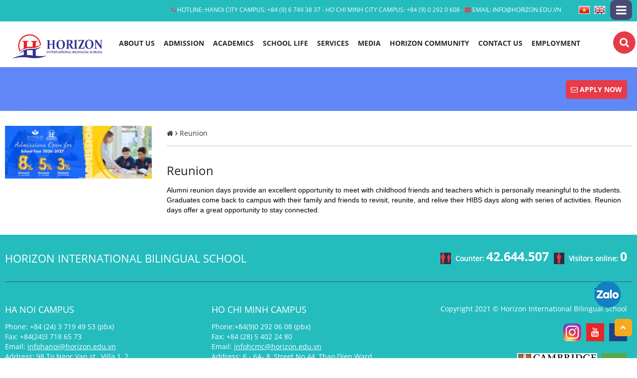

--- FILE ---
content_type: text/html; charset=UTF-8
request_url: https://www.horizon.edu.vn/en/reunion/
body_size: 7260
content:




<!DOCTYPE HTML>
<html>
    <head>
        <meta http-equiv="Content-Type" content="text/html; charset=utf-8">
        <title>Reunion</title>
        <meta name="viewport" content="width=device-width, initial-scale=1.0, minimum-scale=1.0, maximum-scale=2.0, user-scalable=yes">
        <meta http-equiv="Content-Language" content="EN" />
        <meta name="description" content="" />
        <meta name="keywords" content="" />
        <meta property="og:site_name" content="Reunion">
        <meta property="og:url" name="og:url" content="https://www.horizon.edu.vn/en/reunion/" data-app>
        <meta property="og:type" name="og:type" content="website" data-app>
        <meta property="og:description" name="og:description" content="" data-app>
        <meta property="og:title" name="og:title" content="Reunion" data-app>
        <meta property="og:image" name="og:image" content="https://www.horizon.edu.vn/uploaded/logo/Horizon.png" data-app>
        <link rel="SHORTCUT ICON" href="/favicon.png" />

        <link rel="stylesheet" type="text/css" href="/css/fonts.css"/>
        <link rel="stylesheet" type="text/css" href="/css/font-awesome-4.2.0/css/font-awesome.min.css"/>
        <link rel="stylesheet" type="text/css" href="/css/style.css"/>
        <link rel="stylesheet" type="text/css" href="/css/grid.css"/>
        <link rel="stylesheet" type="text/css" href="/FrmSearch/search.css">
        <link rel="stylesheet" type="text/css" href="/css/responsive.css"/>
		

<script src="https://cdnjs.cloudflare.com/ajax/libs/jquery/3.6.1/jquery.min.js"></script>
<script src="https://cdnjs.cloudflare.com/ajax/libs/Swiper/4.5.1/js/swiper.min.js"></script>           
<link rel="stylesheet" type="text/css" href="https://cdnjs.cloudflare.com/ajax/libs/Swiper/4.5.1/css/swiper.css"/>

<script src="/js/script.js"></script>


		
        <!-- Global site tag (gtag.js) - Google Analytics -->
<script async src="https://www.googletagmanager.com/gtag/js?id=UA-142529572-1"></script>
<script>
  window.dataLayer = window.dataLayer || [];
  function gtag(){dataLayer.push(arguments);}
  gtag('js', new Date());

  gtag('config', 'UA-142529572-1');
gtag('config', 'AW-905171352');
</script>
<!-- Google Tag Manager -->
<script>(function(w,d,s,l,i){w[l]=w[l]||[];w[l].push({'gtm.start':
new Date().getTime(),event:'gtm.js'});var f=d.getElementsByTagName(s)[0],
j=d.createElement(s),dl=l!='dataLayer'?'&l='+l:'';j.async=true;j.src=
'https://www.googletagmanager.com/gtm.js?id='+i+dl;f.parentNode.insertBefore(j,f);
})(window,document,'script','dataLayer','GTM-TWPRPGGN');</script>
<!-- End Google Tag Manager -->
<!-- Google Tag Manager (noscript) -->
<noscript><iframe src="https://www.googletagmanager.com/ns.html?id=GTM-TWPRPGGN"
height="0" width="0" style="display:none;visibility:hidden"></iframe></noscript>
<!-- End Google Tag Manager (noscript) -->
    </head>
    <body>
    
        
      
        <div id="page"> 
        <div class="fix">
             <div class="pn-top">
          <div class="grid grid-pad">
            <div class="shotNav">
                 <a class="showweblink" href="javascript:void(0)"><i aria-hidden="true" class="fa fa-bars"></i></a>
                 <ul class="weblink">
                        <li><a target="_blank" href="https://sites.google.com/horizon.edu.vn/school-documents/home">School Documents</a></li>
                        <li><a target="_blank" href="https://hibshanoi.onatlas.com/login">Atlas Next - HANOI</a></li>
                 </ul>
                 
                 <script type="text/javascript">
					$(document).ready(function () {
						$(".showweblink").click(function () {
							$(".weblink").slideToggle("slow");
						});
					});
				</script>
             </div>
            <div class="lang">
                <a href="/" class="vi"></a>
                <a href="/en/" class="en"></a>
             </div>
            <div class="hot-line">  
              <div class="phone-pc"><span><i class="fa fa-phone"></i> Hotline: </span> Hanoi City Campus: +84 (9) 6 749 38 37 - Ho Chi Minh City Campus: +84 (9) 0 292 0 608 - <i class="fa fa-envelope"></i> Email: <span class="e">info@horizon.edu.vn</span></div>
            </div>  
            
            
            </div> 
         </div>
        
            <div class="baner">
             <div class="grid grid-pad pos-r">
                <div class="col-2-12">
                    &nbsp;
                    <div class="logo"><a href="/en/"><img src="/uploaded/logo/Horizon.png" alt="Logo Eng" style="max-width:100%; display:block; "  /></a></div>
                </div>
                <div class="col-10-12 pos-r">
                     <ul id="nav">
                        <!--
<li class=" "><a class="home" href="/en/"  class="">&nbsp;</a>
-->
<li class=" "><a href="/en/about-us/"  class="">About Us</a>
    <ul class="submnu1">
        <li class=""><a href="/en/welcome-message/" >Welcome Message</a>
        </li>
        <li class=""><a href="/en/history/" >20 Years of Excellence </a>
        </li>
        <li class=""><a href="/en/governance/" >Governance</a>
        </li>
        <li class=""><a href="/en/mission-vision-and-philosophy/" >Mission, Vision and Core Values</a>
        </li>
        <li class=""><a href="/en/accreditation/" >Accreditation & Affiliations</a>
        </li>
        <li class=""><a href="/en/strategic-plan/" > Strategic Plan</a>
        </li>
        <li class=""><a href="/en/why-choose-horizon/" >Why choose Horizon?</a>
        </li>
        <li class=""><a href="/en/contact-us/" >Contact Us</a>
        </li>
        <li class=""><a href="/en/academic-levels/" >Policies and reporting</a>
             <ul class="ullv3">
                  <li><a href="/en/staff-and-teachers/" target="">Staff and Teachers</a></li>
                  <li><a href="/en/school-policies/" target="">School Policies</a></li>
             </ul>
        </li>
    </ul>
</li>
<li class=" "><a href="///www.horizon.edu.vn/en/how-to-apply/"  class="">Admission</a>
    <ul class="submnu1">
        <li class=""><a href="/en/how-to-apply/" > How to apply</a>
             <ul class="ullv3">
                  <li><a href="/en/how-to-apply/" target="">Apply Online HCMC</a></li>
                  <li><a href="/en/how-to-apply/" target="">Apply Online Hanoi</a></li>
             </ul>
        </li>
        <li class=""><a href="/en/age-grade-association/" > Age / Grade Association</a>
        </li>
        <li class=""><a href="/en/tuition-fees/" > Tuition Fees</a>
             <ul class="ullv3">
                  <li><a href="/en/ha-noi-fees/" target="">Ha Noi</a></li>
                  <li><a href="/en/ho-chi-minh-1-2-3/" target="">Ho Chi Minh</a></li>
             </ul>
        </li>
        <li class=""><a href="/en/admission-testing/" > Admission Testing</a>
             <ul class="ullv3">
                  <li><a href="/en/language-policy/" target=""> Language Policy</a></li>
                  <li><a href="/en/cat4/" target="">CAT4</a></li>
             </ul>
        </li>
        <li class=""><a href="/en/contact-us/" > Request Information</a>
        </li>
        <li class=""><a href="/en/school-interactive-map/" > School Interactive Map</a>
        </li>
        <li class=""><a href="/en/enrollment-procedure/" >Enrollment Procedure</a>
        </li>
        <li class=""><a href="/en/summer-school-kg-to-grade-8/" >Summer School (KG to Grade 8)</a>
        </li>
        <li class=""><a href="/en/summer-school-grade-9-to-grade-12/" >Summer School (Grade 9 to Grade 12)</a>
        </li>
    </ul>
</li>
<li class=" "><a href="/en/dao-tao-1/"  class="">Academics</a>
    <ul class="submnu1">
        <li class=""><a href="/en/academic-programmes-1/" >Hanoi Campus</a>
             <ul class="ullv3">
                  <li><a href="/en/bilingual-programme/" target="">Bilingual Programme</a></li>
                  <li><a href="/en/international-programme/" target="">International Programme</a></li>
                  <li><a href="/en/summer-camp/" target="">Summer School</a></li>
                  <li><a href="/en/kindergarten/" target="">Kindergarten</a></li>
             </ul>
        </li>
        <li class=""><a href="/en/education-program/" >Hochiminh Campus</a>
             <ul class="ullv3">
                  <li><a href="/en/bilingual-service-program/" target="">Bilingual Programme</a></li>
                  <li><a href="/en/international-service-program/" target=""> Summer School</a></li>
                  <li><a href="/en/international-olympiads-and-projects/" target="">International Olympiads and Projects</a></li>
             </ul>
        </li>
        <li class=""><a href="/en/technology/" >Technology</a>
             <ul class="ullv3">
                  <li><a href="/en/laptop-1-1-programme/" target="">BYOD</a></li>
             </ul>
        </li>
        <li class=""><a href="/en/school-in-action/" >School in Action</a>
             <ul class="ullv3">
                  <li><a href="/en/daily-schedule/" target="">Daily Schedule</a></li>
             </ul>
        </li>
        <li class=""><a href="/en/horizon-learner-attributes/" >Horizon Learner Attributes</a>
        </li>
        <li class=""><a href="/en/scholarship-opportunities/" >Scholarship Opportunities</a>
        </li>
        <li class=""><a href="/en/academic-calendar/" >Academic Calendar</a>
        </li>
    </ul>
</li>
<li class=" "><a href="/en/school-life/"  class="">School life</a>
    <ul class="submnu1">
        <li class=""><a href="/en/library/" > Library</a>
        </li>
        <li class=""><a href="/en/school-uniform/" >School Uniform</a>
        </li>
        <li class=""><a href="/en/extracurricular-activities/" >Extra-Curricular Activities</a>
             <ul class="ullv3">
                  <li><a href="/en/house-system/" target="">House System</a></li>
                  <li><a href="/en/clubs/" target="">Clubs</a></li>
             </ul>
        </li>
        <li class=""><a href="/en/food-services/" >Food Services</a>
             <ul class="ullv3">
                  <li><a href="/en/weekly-menu/" target="">Weekly Menu</a></li>
             </ul>
        </li>
        <li class=""><a href="/en/support-guidance/" >Support & Guidance</a>
             <ul class="ullv3">
                  <li><a href="/en/homeroom-system/" target=""> Homeroom System</a></li>
                  <li><a href="/en/school-counselor/" target="">School Counselor</a></li>
                  <li><a href="/en/sel/" target="">SEL</a></li>
             </ul>
        </li>
        <li class=""><a href="/en/facilities/" >Facilities</a>
        </li>
        <li class=""><a href="/en/frequently-asked-questions/" >Frequently asked questions</a>
        </li>
        <li class=""><a href="/en/daily-program/" >Daily Programme</a>
        </li>
    </ul>
</li>
<li class=" "><a href="/en/dich-vu-1/"  class="">Services</a>
    <ul class="submnu1">
        <li class=""><a href="/en/facilities/" >Facilities</a>
             <ul class="ullv3">
                  <li><a href="/en/photo-gallery/" target=""> Photo Gallery</a></li>
             </ul>
        </li>
        <li class=""><a href="/en/transportation/" >Transportation</a>
        </li>
        <li class=""><a href="/en/canteen-1/" >Canteen</a>
        </li>
    </ul>
</li>
<li class=" "><a href="/en/truyen-thong-1/"  class="">Media</a>
    <ul class="submnu1">
        <li class=""><a href="/en/news/" >News</a>
        </li>
        <li class=""><a href="/en/events/" > Events</a>
        </li>
        <li class=""><a href="/en/current-videos/" >Activities</a>
        </li>
        <li class=""><a href="/en/social-media/" >Media</a>
        </li>
    </ul>
</li>
<li class=" "><a href="/en/horizon-community/"  class="">Horizon Community</a>
    <ul class="submnu1">
        <li class=""><a href="/en/newsletter/" >Horizon Womens Clubs</a>
        </li>
        <li class=""><a href="/en/student-council/" >Student Council</a>
        </li>
        <li class=""><a href="/en/alumni/" >Alumni</a>
             <ul class="ullv3">
                  <li><a href="/en/alumni-voice/" target="">Alumni Voice</a></li>
             </ul>
        </li>
        <li class=""><a href="/en/parent-teacher-association/" >Parent Teacher Association</a>
        </li>
        <li class=""><a href="/en/social-responsibility-projects/" >Social Responsibility Projects</a>
        </li>
    </ul>
</li>
<li class=" "><a href="/en/contact-us/"  class="">Contact Us</a>
</li>
<li class=" "><a href="/en/employment/"  class="">Employment</a>
</li>





















                     </ul>
                     <div class="search-des">
                         <form id="search" action="/en/search/" method="get" id="searchform">
                            <div id="label"><label for="qr" id="search-label">&nbsp;</label></div>
                            <div id="input"><input type="text" name="qr" id="qr" placeholder="Search Keyword"></div>
                        </form>
                    </div>
                     <div class="c"></div> 
                </div>
                <div class="c"></div>
                <div class="toprow-1">
                            <a class="swipe-control" href="#menu"><i aria-hidden="true" class="fa fa-bars"></i></a>
                            <a class="top-search" href="/en/"><i class="fa fa-home"></i></a>
                            
                            <div id="OpSeach" class="top-search">
                                <div class="panel-search">
                                    <div class="btt-res">
                                        <a href="javascript:void(0)"><i class="fa fa-search"></i></a>
                                    </div>
                                </div>
    
                            </div>
                            <div class="box-search">
                                <div class="inner-box-search">
                                    <form id="searchform1" method="get" action="/en/search/">
                                        <input type="text" style="outline:none" placeholder="Search Keyword"  maxlength="100" name="qr">
                                        <a class="btn-search-res" target="_blank" href="#" onClick="$('#searchform1').submit();"><i class="fa fa-search"></i></a>
                                    </form>  
                                </div>
                            </div>
    
                            <div class="top-search show-m">
                                <a href="callto:Hanoi City Campus: +84 (9) 6 749 38 37 - Ho Chi Minh City Campus: +84 (9) 0 292 0 608"><i aria-hidden="true" class="fa fa-phone"></i></a>
                            </div>
                            <div class="top-search show-m">
                                <a href="mailto:info@horizon.edu.vn"><i class="fa fa-envelope-o"></i></a>
                            </div>
                            
    
                            <script type="text/javascript">
                                $(document).ready(function () {
                                    $("#OpSeach").click(function () {
                                        $(".box-search").slideToggle("slow");
                                    });
                                });
                            </script>
    
    
                            <!--<div class="profile-res">
                                <div class="lang-res">
                                    <a class="vi" href="/"></a>
                                    <a class="en" href="/en/"></a>
                                </div>
                            </div>-->
                            <div class="c"></div>
                        </div>
             </div>
             
            </div>
        </div>   
        
            <div class="c h135"></div>
            <div class="main-sl p50">
                
<div class="pt">
   <div class="img-poster">
   </div>
</div>
<div class="site-path">
     <div class="inner">
        <div class="crumb crumb-about hide-on-mobile">
           &nbsp;
       </div>
    </div>
   </div>

                <div class="panel pos-a">
                    <div class="grid grid-pad">
                        <div class="col-8-12">
                             <div class="wc-lable"></div>&nbsp;
                        </div>
                        <div class="col-4-12">
                             <div class="btn-dangky">
                                <!--<a href="/en/apply-now/"><i aria-hidden="true" class="fa fa-envelope-o"></i> Apply Now</a>-->
                                <a href="https://www.horizon.edu.vn/en/how-to-apply/"><i aria-hidden="true" class="fa fa-envelope-o"></i> Apply Now</a>
                             </div>
                        </div>
                    </div>
                </div>
            </div>            

            <div class="grid grid-pad ">
<div class="col-1-4 pad-col-1-1 tab-col-1-1 mobile-col-1-1 cleft"> 
    




















    
    


   
    
    
    
    
       
  
    <div class="c10"></div>
    
    
    
    
    <a href="" target=""><img src="/temp/-uploaded_AAAHNSlidesShowHome_thumb_260x600.png" width="100%" alt=""></a>
    <div class="c10"></div>

    
    
    
    

    
   
   
   
   


   
    
    
    
    
       
  
    <div class="c10"></div>
    
    
    
    

    
    
    
    

    
   
   
   
   


   
    
    
    
    
       
  
    <div class="c10"></div>
    
    
    
    

    
    
    
    

    
   
   
   
   


   
    
    
    
    
       
  
    <div class="c10"></div>
    
    
    
    

    
    
    
    

    
   
   
   
   


   
    
    
    
    
       
  
    <div class="c10"></div>
    
    
    
    

    
    
    
    

    
   
   
   
   
</div>


<div class="col-3-4 pad-col-1-1 tab-col-1-1 mobile-col-1-1 cright">    
 <div class="crumb"><a href="/" ><i aria-hidden="true" class="fa fa-home"></i></a> <i class="fa fa-angle-right"></i> <a href='/en/reunion/'>Reunion</a></div>
    <div>
    
    
    <div class="c10"></div>
    <h1 class="news-name-detail"><span>Reunion</span></h1> 
    <div class="c10"></div>
    <div class="intro-cat"><div style="padding-bottom:20px"><span style="font-size:14px;"><span style="font-family:arial,helvetica,sans-serif;"><span id="docs-internal-guid-c3074bd7-d1d3-b501-4e7c-1679374b160b"><span style="color: rgb(0, 0, 0); vertical-align: baseline; white-space: pre-wrap;">Alumni reunion days provide an excellent opportunity to meet with childhood friends and teachers which is personally meaningful to the students. Graduates come back to campus with their family and friends to revisit, reunite, and relive their HIBS days along with series of activities. Reunion days offer a great opportunity to stay connected.</span></span></span></span></div></div>
	<div class="news-lst">
    </div>
    <div class="c10"></div>
    <div class="paging"></div>
    
    
    <div class="c10"></div>
    </div>
</div>            </div>
<div class="c"></div>
<div class="footer">
    <div class="grid grid-pad">
        <div class="hd-footer">
            <div class="col-1-2 tab-col-1-1 mobile-col-1-1 left-hd">
               <div class="text-hd-footer">Horizon International Bilingual School</div>
            </div>
            <div class="col-1-2  tab-col-1-1 mobile-col-1-1  counter right-hd">
                <span class="counterlabel counterlabel-online online">
                    <strong style="line-height:32px;">Visitors online: <span class="the-number">0</span></strong>
                </span>
                <span class="counterlabel counterlabel-cuonter total-online">
                    <strong style="line-height:32px;">Counter: <span class="the-number">42.644.507</span></strong>
                </span>
                <div class="c"></div>
            </div>
            <div class="c"></div>
        </div> 
        <div class="c"></div>
        
        <div class="col-2-3  tab-col-1-1 mobile-col-1-1  info-footer">
               <div class="col-1-2  tab-col-1-1 mobile-col-1-1  footer-col">
                  <div class="ct-f">
                      <div class="title-f">Ha Noi Campus</div>
                      <div><p dir="ltr">Phone: +84 (24) 3 719 49 53 (pbx)<br />
Fax: +84(24)3 718 65 73<br />
Email: <a href="mailto:infohanoi@hibs.edu.vn">infohanoi@horizon.edu.vn</a><br />
Address: 98 To Ngoc Van st., Villa 1, 2,<br />
District Tay Ho, Hanoi City</p>
</div>
                      <div class="link-map"><a href="https://www.google.com/maps/place/Horizon+International+Bilingual+School,+Hanoi/@21.066463,105.8193143,17z/data=!3m1!4b1!4m5!3m4!1s0x3135aafa411e393f:0x3d4a9c60f42429a7!8m2!3d21.066458!4d105.821503" target="_blank">View map</a></div>
                  </div>
               </div>
               <div class="col-1-2  tab-col-1-1 mobile-col-1-1  footer-col">
                  <div class="ct-f">
                      <div class="title-f">Ho Chi Minh Campus</div>
                      <div><p dir="ltr">Phone:+84(9)0 292 06 08&nbsp;(pbx) &nbsp;&nbsp;&nbsp;&nbsp;&nbsp;&nbsp;&nbsp;&nbsp;&nbsp;&nbsp;&nbsp;&nbsp;&nbsp;&nbsp;&nbsp;&nbsp;&nbsp;&nbsp;&nbsp;&nbsp;&nbsp;&nbsp;&nbsp;&nbsp;&nbsp;&nbsp;&nbsp;&nbsp;&nbsp;&nbsp;&nbsp;&nbsp;&nbsp;&nbsp;&nbsp;&nbsp;&nbsp;&nbsp;&nbsp;<br />
Fax: +84 (28) 5 402 24 80<br />
Email: <a href="mailto:infohcmc@hibs.edu.vn">infohcmc@horizon.edu.vn</a><br />
Address: 6 - 6A- 8, Street No.44, Thao Dien Ward,<br />
Thu Duc City, Ho Chi Minh City</p>
</div>
                      <div class="link-map"><a href="https://www.google.com/maps/place/Horizon+International+Bilingual+School/@10.8060597,106.7271351,17z/data=!4m13!1m7!3m6!1s0x317526192ccb1aa5:0xddcf4db80c1a2f61!2sHorizon+International+Bilingual+School!3b1!8m2!3d10.8060544!4d106.7293238!3m4!1s0x317526192cc" target="_blank">View map</a></div>
                  </div>
               </div>
        </div>
        <div class="c smob"></div>
        <div class="counter counter-b">
                <span class="counterlabel counterlabel-cuonter total-online" style="float:none">
                    <strong style="line-height:32px;">Counter: <span class="the-number">42.644.507</span></strong>
                </span>
                <div class="c"></div>
                <span class="counterlabel counterlabel-online online" style="float:none">
                    <strong style="line-height:32px;">Visitors online: <span class="the-number">0</span></strong>
                </span>
                <div class="c"></div>
        </div>
        
        <div class="col-1-3  tab-col-1-1 mobile-col-1-1 smo">
            <div class="copyright">Copyright 2021 &copy; Horizon International Bilingual School</div>
            <div class="link-smo-footer">
                <a href="https://www.facebook.com/horizonhanoi.vn" target="_blank"><i class="fa fa-facebook"></i></a>
                <a href="https://www.youtube.com/c/HorizonOfficial/" target="_blank"><i class="fa fa-youtube"></i></a>
				
				<a href="https://www.instagram.com/horizonhcmc.vn/" target="_blank"> <img src="/images/ita.png"/> </a>
				
				
				
            </div>  
            <div style="text-align:right; width:100%; margin-top:15px;">
                <img src="/images/logo_footer.png" style="max-width:100%;" />
                <div class="c10"></div>
<div class="flex-container">
                <div class="cell-1-2"><img src="/images/logofooter.png" style="max-width:100%;" />
</div>
<div class="cell-1-2">
                <img src="/images/Owlypia.png" style="max-width:100%;" /></div>
            </div>
</div>
        </div>
      
        
        </div>
     <div class="c"></div> 
</div>




</div>
<a class="zalo-icon" target="_blank" rel="nofollow" href="https://zalo.me/0764760608">&nbsp;</a>
<div id="button-btt">
    <a href="#"><img src="/images/back_to_top.png"/></a>
</div>



<nav id="menu">
    <ul>
        <li><a href="/en/about-us/">About Us</a>
        <li><a  href="/en/welcome-message/">-- Welcome Message</a>
        <li><a  href="/en/history/">-- 20 Years of Excellence </a>
        <li><a  href="/en/governance/">-- Governance</a>
        <li><a  href="/en/mission-vision-and-philosophy/">-- Mission, Vision and Core Values</a>
        <li><a  href="/en/accreditation/">-- Accreditation & Affiliations</a>
        <li><a  href="/en/strategic-plan/">--  Strategic Plan</a>
        <li><a  href="/en/why-choose-horizon/">-- Why choose Horizon?</a>
        <li><a  href="/en/contact-us/">-- Contact Us</a>
        <li><a  href="/en/academic-levels/">-- Policies and reporting</a>
            <ul>
                <li><a href="/en/school-policies/">School Policies</a>
                    <ul>
                        <li><a href="/en/safeguarding-and-child-protection-policy/">Safeguarding and Child Protection Policy</a></li>
                        <li><a href="/en/technology-policies1/">Technology</a></li>
                        <li><a href="/en/language/">Language</a></li>
                        <li><a href="/en/curriculum/">Curriculum</a></li>
                        <li><a href="/en/health-and-safety/">Health and Safety</a></li>
                        <li><a href="/en/code-of-conduct/">Code of Conduct</a></li>
                        <li><a href="/en/yearly-report/">yearly report</a></li>
                        <li><a href="/en/data-storage-and-protection/">Data Storage and Protection</a></li>
                    </ul>
                </li>
                <li><a href="/en/staff-and-teachers/">Staff and Teachers</a>
                </li>
            </ul>
        </li>
        <li><a href="///www.horizon.edu.vn/en/how-to-apply/">Admission</a>
        <li><a  href="/en/how-to-apply/">--  How to apply</a>
            <ul>
                <li><a href="/en/how-to-apply/">Apply Online Hanoi</a>
                </li>
                <li><a href="/en/how-to-apply/">Apply Online HCMC</a>
                </li>
            </ul>
        <li><a  href="/en/age-grade-association/">--  Age / Grade Association</a>
        <li><a  href="/en/tuition-fees/">--  Tuition Fees</a>
            <ul>
                <li><a href="/en/ho-chi-minh-1-2-3/">Ho Chi Minh</a>
                </li>
                <li><a href="/en/ha-noi-fees/">Ha Noi</a>
                </li>
            </ul>
        <li><a  href="/en/admission-testing/">--  Admission Testing</a>
            <ul>
                <li><a href="/en/cat4/">CAT4</a>
                </li>
                <li><a href="/en/language-policy/"> Language Policy</a>
                </li>
            </ul>
        <li><a  href="/en/contact-us/">--  Request Information</a>
        <li><a  href="/en/school-interactive-map/">--  School Interactive Map</a>
        <li><a  href="/en/enrollment-procedure/">-- Enrollment Procedure</a>
        <li><a  href="/en/summer-school-kg-to-grade-8/">-- Summer School (KG to Grade 8)</a>
        <li><a  href="/en/summer-school-grade-9-to-grade-12/">-- Summer School (Grade 9 to Grade 12)</a>
        </li>
        <li><a href="/en/dao-tao-1/">Academics</a>
        <li><a  href="/en/academic-programmes-1/">-- Hanoi Campus</a>
            <ul>
                <li><a href="/en/kindergarten/">Kindergarten</a>
                </li>
                <li><a href="/en/summer-camp/">Summer School</a>
                    <ul>
                        <li><a href="/en/curriculum1/">Curriculum</a></li>
                    </ul>
                </li>
                <li><a href="/en/international-programme/">International Programme</a>
                </li>
                <li><a href="/en/bilingual-programme/">Bilingual Programme</a>
                </li>
            </ul>
        <li><a  href="/en/education-program/">-- Hochiminh Campus</a>
            <ul>
                <li><a href="/en/international-olympiads-and-projects/">International Olympiads and Projects</a>
                </li>
                <li><a href="/en/international-service-program/"> Summer School</a>
                </li>
                <li><a href="/en/bilingual-service-program/">Bilingual Programme</a>
                </li>
            </ul>
        <li><a  href="/en/technology/">-- Technology</a>
            <ul>
                <li><a href="/en/laptop-1-1-programme/">BYOD</a>
                </li>
            </ul>
        <li><a  href="/en/school-in-action/">-- School in Action</a>
            <ul>
                <li><a href="/en/daily-schedule/">Daily Schedule</a>
                </li>
            </ul>
        <li><a  href="/en/horizon-learner-attributes/">-- Horizon Learner Attributes</a>
        <li><a  href="/en/scholarship-opportunities/">-- Scholarship Opportunities</a>
        <li><a  href="/en/academic-calendar/">-- Academic Calendar</a>
        </li>
        <li><a href="/en/school-life/">School life</a>
        <li><a  href="/en/library/">--  Library</a>
        <li><a  href="/en/school-uniform/">-- School Uniform</a>
        <li><a  href="/en/extracurricular-activities/">-- Extra-Curricular Activities</a>
            <ul>
                <li><a href="/en/clubs/">Clubs</a>
                </li>
                <li><a href="/en/house-system/">House System</a>
                </li>
            </ul>
        <li><a  href="/en/food-services/">-- Food Services</a>
            <ul>
                <li><a href="/en/weekly-menu/">Weekly Menu</a>
                </li>
            </ul>
        <li><a  href="/en/support-guidance/">-- Support & Guidance</a>
            <ul>
                <li><a href="/en/sel/">SEL</a>
                </li>
                <li><a href="/en/school-counselor/">School Counselor</a>
                </li>
                <li><a href="/en/homeroom-system/"> Homeroom System</a>
                </li>
            </ul>
        <li><a  href="/en/facilities/">-- Facilities</a>
        <li><a  href="/en/frequently-asked-questions/">-- Frequently asked questions</a>
        <li><a  href="/en/daily-program/">-- Daily Programme</a>
        </li>
        <li><a href="/en/dich-vu-1/">Services</a>
        <li><a  href="/en/facilities/">-- Facilities</a>
            <ul>
                <li><a href="/en/photo-gallery/"> Photo Gallery</a>
                    <ul>
                        <li><a href="/en/ho-chi-minh-1/">Ho Chi Minh</a></li>
                        <li><a href="/en/ha-noi-1/">Ha Noi</a></li>
                    </ul>
                </li>
            </ul>
        <li><a  href="/en/transportation/">-- Transportation</a>
        <li><a  href="/en/canteen-1/">-- Canteen</a>
        </li>
        <li><a href="/en/truyen-thong-1/">Media</a>
        <li><a  href="/en/news/">-- News</a>
        <li><a  href="/en/events/">--  Events</a>
        <li><a  href="/en/current-videos/">-- Activities</a>
        <li><a  href="/en/social-media/">-- Media</a>
        </li>
        <li><a href="/en/horizon-community/">Horizon Community</a>
        <li><a  href="/en/newsletter/">-- Horizon Womens Clubs</a>
        <li><a  href="/en/student-council/">-- Student Council</a>
        <li><a  href="/en/alumni/">-- Alumni</a>
            <ul>
                <li><a href="/en/alumni-voice/">Alumni Voice</a>
                </li>
            </ul>
        <li><a  href="/en/parent-teacher-association/">-- Parent Teacher Association</a>
        <li><a  href="/en/social-responsibility-projects/">-- Social Responsibility Projects</a>
        </li>
        <li><a href="/en/contact-us/">Contact Us</a>
        </li>
        <li><a href="/en/employment/">Employment</a>
        </li>
    </ul>
</nav>



















<script type="text/javascript">
    jQuery(document).ready(function () {
        jQuery("nav#menu").mmenu({
            offCanvas: {
                position: "left",
                zposition: "front"
            }
        });
    });
	
	$(function() {
            $('.countcart').text('(0)');
    });
	
</script>

<script src="/FrmSearch/classie.js"></script>
<script src="/FrmSearch/search.js"></script>


<link rel="stylesheet" href="https://cdnjs.cloudflare.com/ajax/libs/hover.css/2.3.1/css/hover.css" crossorigin="anonymous" referrerpolicy="no-referrer" />


<link rel="stylesheet" href="https://cdnjs.cloudflare.com/ajax/libs/jqueryui/1.13.2/themes/base/jquery-ui.min.css"  />
<script src="https://cdnjs.cloudflare.com/ajax/libs/jqueryui/1.13.2/jquery-ui.min.js" ></script>

<script src="https://cdnjs.cloudflare.com/ajax/libs/fancybox/3.5.7/jquery.fancybox.min.js"  ></script>
<link rel="stylesheet" href="https://cdnjs.cloudflare.com/ajax/libs/fancybox/3.5.7/jquery.fancybox.css" />

<script src="https://cdnjs.cloudflare.com/ajax/libs/jQuery.mmenu/4.7.5/js/jquery.mmenu.min.all.min.js" crossorigin="anonymous" referrerpolicy="no-referrer"></script>
<link rel="stylesheet" href="https://cdnjs.cloudflare.com/ajax/libs/jQuery.mmenu/4.7.5/css/jquery.mmenu.all.min.css"  crossorigin="anonymous" referrerpolicy="no-referrer" />

<script src="https://cdnjs.cloudflare.com/ajax/libs/jquery.form/4.3.0/jquery.form.min.js"></script>		


</body>
</html>
<!-- Load Facebook SDK for JavaScript -->
      <div id="fb-root"></div>
      <script>
        window.fbAsyncInit = function() {
          FB.init({
            xfbml            : true,
            version          : 'v10.0'
          });
        };

        (function(d, s, id) {
        var js, fjs = d.getElementsByTagName(s)[0];
        if (d.getElementById(id)) return;
        js = d.createElement(s); js.id = id;
        js.src = 'https://connect.facebook.net/en_US/sdk/xfbml.customerchat.js';
        fjs.parentNode.insertBefore(js, fjs);
      }(document, 'script', 'facebook-jssdk'));</script>

      <!-- Your Chat Plugin code -->
      <div class="fb-customerchat"
        attribution="setup_tool"
        page_id="524750494377594"
  logged_in_greeting="Trường Song ngữ Quốc tế Horizon xin chào! Chúng tôi có thể giúp gì cho bạn? "
  logged_out_greeting="Trường Song ngữ Quốc tế Horizon xin chào! Chúng tôi có thể giúp gì cho bạn? ">
      </div>


--- FILE ---
content_type: text/css
request_url: https://www.horizon.edu.vn/css/fonts.css
body_size: 170
content:
@charset "utf-8";
/* CSS Document */

@font-face {
	font-family: "myr";
	src: url('fonts/MyriadPro-Regular.eot');
	src: url('fonts/MyriadPro-Regular.eot?#iefix') format('embedded-opentype'),  url('fonts/MyriadPro-Regular.woff') format('woff'),  url('fonts/MyriadPro-Regular.ttf') format('truetype'),  url('fonts/MyriadPro-Regular.svg') format('svg');
	font-weight: normal;
	font-style: normal;
}
@font-face {
	font-family: myb-abc;
	src: url('fonts/MyriadPro-Bold.eot');
	src: url('fonts/MyriadPro-Bold.eot?#iefix') format('embedded-opentype'),  url('fonts/MyriadPro-Bold.woff') format('woff'),  url('fonts/MyriadPro-Bold.ttf') format('truetype'),  url('fonts/MyriadPro-Bold.svg') format('svg');
	font-weight: normal;
	font-style: normal;
}
@font-face {
  font-family: 'myb';
  src: url('fonts/MyriadPro-BoldCond.eot?#iefix') format('embedded-opentype'),  url('fonts/MyriadPro-BoldCond.otf')  format('opentype'),
	     url('fonts/MyriadPro-BoldCond.woff') format('woff'), url('fonts/MyriadPro-BoldCond.ttf')  format('truetype'), url('fonts/MyriadPro-BoldCond.svg#MyriadPro-BoldCond') format('svg');
  font-weight: normal;
  font-style: normal;
}
@font-face {
  font-family: 'OB';
  src: url('./fonts/OpenSans-Bold.eot?#iefix') format('embedded-opentype'),  url('./fonts/OpenSans-Bold.woff') format('woff'), url('./fonts/OpenSans-Bold.ttf')  format('truetype'), url('./fonts/OpenSans-Bold.svg#OpenSans-Bold') format('svg');
  font-weight: normal;
  font-style: normal;
}

@font-face {
  font-family: 'OL';
  src: url('./fonts/OpenSans-Light.eot?#iefix') format('embedded-opentype'),  url('./fonts/OpenSans-Light.woff') format('woff'), url('./fonts/OpenSans-Light.ttf')  format('truetype'), url('./fonts/OpenSans-Light.svg#OpenSans-Light') format('svg');
  font-weight: normal;
  font-style: normal;
}
@font-face {
  font-family: 'OR';
  src: url('./fonts/OpenSans.eot?#iefix') format('embedded-opentype'),  url('./fonts/OpenSans.woff') format('woff'), url('./fonts/OpenSans.ttf')  format('truetype'), url('./fonts/OpenSans.svg#OpenSans') format('svg');
  font-weight: normal;
  font-style: normal;
}


--- FILE ---
content_type: text/css
request_url: https://www.horizon.edu.vn/css/style.css
body_size: 8594
content:


*, *:after, *:before {
	-webkit-box-sizing: border-box;
	-moz-box-sizing: border-box;
	box-sizing: border-box;
}
html,body{
	font-family:OR,Arial, myrvetica, sans-serif;
	font-size:14px;
	padding:0px;
	margin:0px;
	line-height:18px;
	background-color:#FFF;
}
.show-m
{
	display:none;
}
img{
	padding:0;
	margin:0;
	border:none;	
}
.c, .c5, .c10, .c15, .c20, .c30, .c3, .c2 {
	clear: both;
}
.c {
	clear:both
}
.c2 {
	height: 2px;
}
.c3 {
	height: 3px;
}
.c5 {
	height: 5px;
}
.c10 {
	height: 10px;
}
.c15 {
	height: 15px;
}
.c20 {
	height: 20px;
}
.c30 {
	height: 30px;
}
.c35 {
	height: 35px;
}

.bg-light
{

}
.bg-w
{
	background-color:#FFF;
}
.bg-x
{
	background-image:url(../images/bg_x.png);
	padding-top:30px;
	padding-bottom:30px;
}





.inner
{
	width:1200px;
	margin:auto;
}

.email-top {
	padding: 10px;
	font-size: 16px;
	color: #464646;
}
.email-top i {
	color: #ed3237;
	font-size: 16px;
}


.pn-top
{
	background-color:#25bcbe;
	width:100%;
	min-height:40px;
	line-height:40px;
}
.pos-r
{
	position:relative
}
.baner
{
	width:100%;
	background-color:#fff;
	min-height:87px;
	
}
.logo
{
	/*
	position:absolute;
	top:-20px;
	left:0;
	z-index:10000;
	*/
	float: left;
    margin-top: 5px;	
	
}
.logo img
{
	max-width:100%;
}
.search-box {
    display: inline-block;
    padding-right: 30px;
    position: relative;
    width: 250px;
	height:36px;
}
.search-box input {
	width: 100%;
	max-width: 300px;
	border: none;
	background:#f32d36;
	padding:8px;
	padding-bottom:9px;
	outline: none;
	color:#fff !important;
}
.btn-search {
	position: absolute;
	right:0px;
	top:0px;
	width: 30px;
	height: 36px;
	line-height: 32px;
	text-align: center;
	background: #cb131c;
	color: #FFF;
	text-decoration: none;
}
.search-box input::-webkit-input-placeholder {
 color: #2E3192;
}
.search-box input:-moz-placeholder {
 color: #2E3192;
}
.search-box input::-moz-placeholder {
 color: #2E3192;
}
.search-box input:-ms-input-placeholder {
 color: #2E3192;
}


.email
{
	display:inline-block;
	background-image:url(../images/email.png);
	padding-left:24px;
	background-repeat:no-repeat;
	background-position:center left;
}
.hot-line {
    padding: 0px;
    color: #FFF;
    font-size: 12px !important;
	font-size:14px;
	color:#fff;
	text-transform:uppercase;
	float:right;
	font-family:OR, Arial, Helvetica, sans-serif;

}
.hot-line .fa
{
	color:#e73b47
}
.phone-pc
{
	display:inline-block;
	color:#FFF
}
.topmenu {
	margin: 0px;
	padding: 0px;
	float: right;
	color:#fff;

}
.topmenu li {
	list-style: none;
	float: left;
	border-right:solid 1px #f37777;
	line-height:33px
}
.topmenu > li:last-child
{

}
.topmenu a {
	text-decoration: none;
	color: #FFF;
	font-size: 14px;
	line-height:35px;
	display:inline-block;
	padding-left:15px;
	padding-right:15px;
	display:block;
}
.topmenu a:hover {
	background-color:#c50303
}
.lang {
	float: right;
	margin-left:30px;

}
.lang a.vi {
	background-image: url(../images/flag.png);
	background-position: 0 0;
}
.lang a.en {
	background-image: url(../images/flag.png);
	background-position: 0 -16px;
}
.lang a {
	display: inline-block;
	width: 22px;
	height: 16px;
	text-indent: -9999em;
	background-repeat: no-repeat;
	background-position: 0 0;
	margin-left: 5px;
	margin-top:12px;
	line-height:normal;
}
.shotNav
{
	float:right;
	background-color:#474a74;
	color:#fff;
	width:44px;
	height:40px;
	text-align:center;
	-webkit-border-radius: 10px;
border-radius: 10px;
margin-left:10px;
position:relative;
}
.weblink
{
	position:absolute;
	z-index:10001;
	top:43px;
	width:300px;
	margin:0;
	padding:0;
	right:0;
	background-color:#29d1d3;
	display:none;
}
.weblink li
{
	display:block;
	padding-top:8px;
	padding-bottom:9px;
	border-bottom:solid 1px #4a4b5f;
	padding-left:15px;
	padding-right:15px;
	text-align:left;
	line-height:normal;
}
.weblink li:hover
{
	background-color:#4a4b5f
}
.weblink li a
{
	font-size:14px;
	line-height:normal;
	text-decoration:none;
	text-align:left;
}
.shotNav a
{
	color:#FFF;
	font-size:24px;
}
.main-nav
{
   background-color:#b81906;
}

#nav {
    margin: 0 auto;
	height: 87px;
	width: 100%;
	padding-left: 0px;
	line-height:87px;
	padding: 0px;
	font-family: "OB", Arial, myrvetica, sans-serif;
	text-transform: uppercase;
}



#nav li {
	list-style: none;
	float: left;
	font-size: 14px;
	position: relative;
	border-bottom: none;
	border-top: none;
}
#nav>li>a {
	color: #282828;
	text-decoration: none;
	display: inherit;
	padding: 0px 9px;
	text-transform: uppercase;
	font-size: 14px;
	border-bottom:solid 5px #fff
	
}
#nav>li>a.home
{
	background-image:url(../images/home.png);
	background-repeat:no-repeat;
	background-position:center center;
	padding-left:30px;
	padding-right:30px;
	display:block;
}
#nav>li:hover {
	color: #282828;
	
}
#nav>li:hover>a{
	color:#282828 !important;
	border-bottom:solid 5px #e73b47
}
#nav li.active {
	
}
#nav>li>a:hover, #nav>li.active>a {
	color: #282828;
	border-bottom:solid 5px #e73b47
}
#nav li ul {
	position: absolute;
	top: 92px;
	left: 0px;
	padding: 0px;
	margin: 0px;
	z-index: 99999;
	width: 280px;
	display: none;
	background: #25bcbe;
	z-index: 9999;
}
#nav li ul.post-right-0 {
	right:0;
	left:auto;
}

#nav>li>ul>li {
	text-transform: none;
	width: 100%;
	float: none;
	border: none;
	height: auto;
	padding: 0px;
	border-left: none;
	margin-top:0;
	line-height:normal;
	padding-top:10px;
	padding-bottom:11px;
	border-bottom: solid 1px #3c3d52;
	font-family:OR, Arial, Helvetica, sans-serif;
	font-size:14px;
}
#nav li ul li:first-child {
	border-top: none;
}
#nav li ul li:hover, #nav li.active ul li:hover, #nav li.active ul li.active {
	background: #212030;
	color:#fff !important;
	border-radius:0;
}
#nav li ul li:last-child {
	border-bottom: none;
}
#nav li ul li a {
	color: #fff;
	height: auto;
	padding: 6px;
	line-height: normal;
	padding-top: 0px;
	padding-bottom: 0px;
	padding-left: 20px;
	padding-right: 20px;
	font-size: 13px;
	text-decoration:none;
	text-transform: none;
	display:block;
}
#nav li ul>li:hover a {
	color: #fff;
	border-bottom:none !important
}
#nav li ul li ul {
	position: absolute;
	left: 100%;
	border-top: none;
	width: 220px;
	top: -2px;
	display: none;
}
#nav li ul li a {
	color: #FFF !important;
}
.ullv3
{
	top:0 !important;
	width:280px !important;
}
.post-right-0 ul.ullv3
{
	right:280px !important;
	left:auto !important;
}
.ullv3 li
{
	text-transform: none;
	width: 100%;
	float: none;
	border: none;
	height: auto;
	padding: 0px;
	border-left: none;
	margin-top:0;
	line-height:normal;
	padding-top:15px;
	padding-bottom:16px;
	border-bottom: solid 1px #3c3d52 !important;
	font-family:OR, Arial, Helvetica, sans-serif;
	font-size:14px;
}
.ullv3 li a
{
	color: #fff;
	height: auto;
	padding: 6px;
	line-height: normal;
	padding-top: 10px;
	padding-bottom: 10px;
	padding-left: 20px;
	padding-right: 20px;
	font-size: 13px;
	text-decoration:none;
	text-transform: none;
}

.main-sl
{
	position:relative;
}
.flex-prev
{
	width:55px !important;
	line-height:64px !important;
	background-image:url(../images/np.png) !important;
	background-repeat:no-repeat !important;
	background-position: 0 0 !important;
	top:50% !important;
	margin-top:-32px !important;
	position:absolute !important;
}
.flex-next
{
	width:55px !important;
	line-height:64px !important;
	background-image:url(../images/np.png) !important;
	background-repeat:no-repeat !important;
	background-position:-55px 0 !important;
	top:50% !important;
	margin-top:-32px !important;
	position:absolute !important;

}
.pos-a
{
	position:absolute;
	bottom:0;
	left:0;
	width:100%;
	z-index:1000
}
.panel
{
	background-image:url(../images/tran.png);
	min-height:88px;
	width:100%;
}

.panel .wc-lable
{
	color:#fff;
	font-size:18px;
	font-family:OR, Arial, Helvetica, sans-serif;
	padding-top:35px;
}
.btn-dangky
{
	background-color:#e73b47;
	-webkit-border-radius: 5px;
border-radius: 5px;
display:inline-block;
width:auto;
padding:10px;
margin-top:26px;
float:right;
}
.btn-dangky a
{
	color:#FFF;
	font-family:OB, Arial, Helvetica, sans-serif;
	text-transform:uppercase;
	text-decoration:none;
	
}
.product-cat-title
{
	width:100%;
	text-align:center ;
	text-align:center;
	background-image:url(../images/bg-line.png);
	background-repeat:repeat-x;
	background-position:center;
	
}

.text-title h2
{
	margin:0;
	padding:0;
	font-weight:normal;
	padding-bottom:0px;
}
.text-title{
	width:auto;
	padding-left:30px;
	padding-right:30px;
	display:inline-block;
	background-color:#FFF;
}
.text-title a
{
	color:#737373;
	text-decoration:none;
	font-size:24px;
	text-transform:uppercase;
	font-family:"myb";	
	width:auto;
	font-weight:normal;
	
}
.text-title a:hover
{
	color:#222;
}
.prolist
{
	margin-top:20px !important;
}
.product-cell
{
	background-color:#f7f7f7;
	border:solid 1px #e2dddb;
	margin-bottom:20px;
	position:relative;
	padding-left:0 !important;
	padding-right:0 !important;
}

.link-detait
{
	position:absolute;
	right:10px;
	bottom:10px;
}
.link-detait a
{
	text-decoration:none;
	color:#b81906;
	font-size:14px;
}
.link-detait a:hover
{
	color:#222;
}

.product-cell
{
	position:relative;
}
.mast
{
	position:absolute;
	width:100%;
	background-image:url(../images/tran.png);
	height:100%;
	left:0;
	top:0;
	display:none;
}
.inner-mast
{
	padding:20px;
	color:#fff;
	line-height:22px;
	position:relative;
	height:100%;
	display:block;
	text-decoration:none;
}
.inner-mast .title
{
	font-size:14px;
	font-weight:bold;
	text-transform:uppercase;
	color:#FFF;
	border-bottom: solid 1px #59a9e0;
	padding-bottom:5px;
}
.mast .attr-item
{
	font-weight:normal;
}

.product-cell img
{

}
.product-title
{
	margin:0;
	padding-bottom:6px;
	text-align:center;
}
.product-title a
{
	color:#0f75bd;
	font-size:14px;
	font-weight:bold;
	font-family:Arial, Helvetica, sans-serif;
	text-decoration:none;
}
.product-title a:hover
{
	color:#de2e1b
}
.product-cell .intro
{
	color:#5d5c5c;
	font-family:"myr";
	line-height:20px;
	margin-top:10px;
	min-height:50px;
	padding-bottom:20px;
}
.sevice-home
{
	padding-left:0 !important;
	padding-right:50px !important;
}
.info-home
{
	overflow:hidden;
}
.info-home h1
{
	margin:0;
	padding:0;
	
}
.info-home h1 a
{
	color:#db2107;
	font-family:"myb";
	text-transform:uppercase;
	text-decoration:none;
}
.intro-wc
{
	color:#636262;
	font-size:14px;
	text-align:justify;
	line-height:22px;
	margin-top:10px;
}
.title-box
{
	margin-bottom:10px;
	margin-top:6px !important;
	background-image:url(../images/line_bg.png);
	background-repeat:no-repeat;
	padding-bottom:15px !important;
	background-position:bottom left;
	font-weight:normal;
}
.title-box .text-title-box
{
	color: #222222;
    font-family:"OB";
	font-weight:normal;
    font-size:20px;
    text-decoration: none;
    text-transform: uppercase;
}

.intro-p
{
	color:#676666;
	line-height:22px;
	margin-top:15px;
}
.bg-blue
{
	background-color:#25bcbe;
	padding:30px;
	padding-bottom:30px;
	margin-left:0px;
	margin-right:0px;
}
.bg-line
{
	background-image:url(../images/line-center.png);
	background-repeat:repeat-y;
	background-position:center;
}
.bg-blue .title-box-blue
{
	background-image:url(../images/line_bg.png);
	background-repeat:no-repeat;
	background-position:center bottom;
	text-align:center;
	margin:0;
	padding:0;
	padding-bottom:15px;
	font-weight:normal;
}
.bg-blue .title-box-blue a
{
	color:#fff;
	font-family:OR, Arial, Helvetica, sans-serif;
	font-size:22px;
	text-decoration:none;
}

.btn-view-more
{
	padding-left:10px;
	padding-right:10px;
	padding-top:4px;
	padding-bottom:4px;
	width:auto;
float:right;
margin-top:20px;
position:absolute;
bottom:0;
left:0;
width:100%;
text-align:center;
background-color:#ff0000;
}
.btn-view-more a
{
	color:#fff;
	font-family:"myb";
	text-decoration:none;
}

.chungchi
{
	text-align:right;
}
.chungchi img
{
	width:100%;
}
.link-smo-footer {
	padding: 0 !important;
	margin-bottom:20px;
	overflow:hidden;
}
.link-smo-footer a {
	display:block;
	float: right;
	margin-left:10px;
	width:auto;
	color: #ccc;
	font-weight: bold;
	text-decoration: none;
	font-weight: normal;
}
.link-smo-footer a.ita{
	background-image:url(../images/ita.png);;
	background-repeat:no-repeat;
	background-position:center center;
	display: inline-block;
    height: 36px;
    width: 36px;
	
}


.link-smo-footer i {
	width: 36px;
	height: 36px;
	text-align: center;
	line-height: 36px;
	text-decoration: none;
	font-size: 18px;
	color: #fff;
	background: #999;
	text-shadow: none;
	padding: 0px;

}
.link-smo-footer a:last-child {
	margin-right: 0px;
}
.link-smo-footer .fa-facebook {
	background: #204185;
}
.link-smo-footer .fa-google-plus {
	background: #d4482b;
}
.link-smo-footer a i.fa-youtube {
	background: #e72625;
}
.link-smo-footer .fa-twitter {
	background: #2ca8e0;
}
.link-smo-footer .fa-linkedin {
	background: #026697;
}
.link-smo-footer .fa-pinterest {
	background: #c2242c;
}
.link-smo-footer a:hover i {
	color: #FFF;
}
.line01
{
	padding-top:50px;
	padding-bottom:50px;
}
.title-box-news
{

	padding-left:0;
	padding-right:0;
	margin:0;
	border-bottom:solid 1px #c7c7c7;
}
.title-box-news a
{
	color:#222;
	font-size:22px;
	font-family:"OB",Arial, Helvetica, sans-serif;
	text-decoration:none;
	background-image:url(../images/line_bg.png);
	background-repeat:no-repeat;
	background-position:left bottom;
	display:block;
	margin-bottom:-1px;
	padding-bottom:15px;
	font-weight:normal;
}
.o-news
{
	border-top: none;
	padding-top:40px;
}
.intro-newsletter
{
	font-size:12px;
	text-transform:uppercase;
	font-family:"myb";
	line-height:20px;
	color:#020000;
	padding-top:5px;
	padding-bottom:10px;
	text-align:justify;
}
.frm-newslet
{
	padding-bottom:5px;
}
.frm-newslet input
{
	border:solid 1px #dcdcdc;
	padding:4px;
	width:70%;
}
.btn-newslet
{
	color:#dd1515;
	font-size:14px;
	display:inline-block;
	text-decoration:none;
}
.footer-content
{
	margin-top:40px;
}
#button-btt
{
	position:fixed;
	right:10px;
	bottom:40px;
}
.crumb {
	line-height:50px;
	border-bottom:solid 1px #c7c7c7
}
.crumb a {
	color: #333;
	text-decoration: none;
    font-size: 14px;
}
.crumb a:first-child {
	font-size: 14px;
}
.crumb a:last-child {
	color: #333;
	font-weight: normal;
}
.right-page
{
	background-color:#fff;
}
.news-name-detail
{
	font-size:24px;
	color:#222222;
	font-weight:normal;
	margin:0;
	margin-top:10px;
	margin-bottom:10px;
	font-weight:normal;
	margin-top:30px;

}
.news-name-detail span
{

}
.intro-cat
{
	font-size:14px;
	line-height:20px;
	color:#222;
}

.menuleft {
	padding: 0px;
	margin: 0px;
	border-top: none;
	background-color:#FFF;
	border-bottom: solid 1px #ed1b25;
}
.title-left
{
	background-color:#e73b47 !important;
	padding-left:15px !important;
	padding-right:15px !important;
}
.title-left a
{
	color:#fff !important;
	font-size:18px !important;
	font-family:"OB", Arial, Helvetica, sans-serif;
	text-decoration:none;
	line-height:50px;
	padding:0 !important
}
.menuleft li.title-left a:hover
{
	color:#fff;
}
.menuleft li {
	list-style: none;
	border-bottom: solid 1px #3c3d52;
	position: relative;
	background-color:#25bcbe;
}
.menuleft li a {
	color: #fff;
	text-decoration: none;
	display: inherit;
	padding-top: 15px;
	padding-bottom: 15px;
	padding-right: 0px;
	font-size: 14px;
	font-weight: normal;
	background-repeat: no-repeat;
	background-position: 8px 16px;
	display:inline-block;
	padding-left:15px;
	padding-right:15px;
        
}
.menuleft li:hover
{
	background-color:#22547d
}
.menuleft>li i.fa {
	color: #db3a47;
	position:absolute;
	right:10px;
	top:50%;
	margin-top:-7px;
}
.menuleft>li>a>i.fa-angle-right
{
	display:block;
}
.menuleft>li>a>i.fa-angle-down {
	display:none;
}
.menuleft>li.active>a>i.fa-angle-right {

	display:none;
}
.menuleft>li.active>a>i.fa-angle-down {
    display:block;
	top:25px;
}
.menuleft li:hover a, .menuleft li.active a {
	color: #fff;
	font-weight:bold;
	
}
.menuleft li i {
	font-size: 14px;
	color:#0f75bd
}
.menuleft li ul {
	padding: 0px;
	margin: 0px;
}
.menuleft li ul li {
	border: none;
	border-bottom: solid 1px #3c3d52;
	background-color:transparent;
}
.menuleft li.active ul li a {
	color: #fff;
	font-weight:normal;
}
.menuleft li.active ul li.active a, .menuleft li.active ul li a:hover {
	color: #fff;
}

.menuleft li.active
{
	background-color:#22547d
}

.menuleft ul
{
	padding:0 !important;
	border-top:solid 1px #3c3d52;
}
.menuleft ul i.fa-circle
{
	font-size:4px;
	left:20px;
	top:30px;
	color:#e73b47;
}
.menuleft ul li
{
	padding-left:20px;
}




.menuleft li ul.subhover{
	padding:0px;
	margin:0px;
	position:absolute;
	left:100%;
	top:0px;
	width:230px;
	background:#FFF;
	border:solid 1px #ddd;
	display:none;
	z-index:999;
	
}
.menuleft li ul.subhover li{
	line-height:normal;
	border-bottom:solid 1px #ddd;
}
.menuleft li ul.subhover li a{
	padding:5px 10px;	
	color:#4c4c4c;
	font-weight:normal;
}
.menuleft li ul.subhover li:hover{
	background:#F5F5F5;	
}

.box-right{
	background-color:#FFF;
}
.title-box-right-pos
{
    margin-bottom: 10px;
    margin-top: 0;
	margin-top:0px;
	background-color:#ed1b25;
	padding:10px;
}
.title-box-right-pos a
{
    color: #fff;
    display: inline-block;
    font-family: "myb";
    font-size: 24px;
    text-decoration: none;
    text-transform: uppercase;
}

.title-box-right
{
	padding:10px;
	padding-top:5px;
	padding-bottom:5px;
	background-color:#b0110c;
}
.title-box-right a
{
	color:#fff !important;
	font-size:16px;
	text-transform:uppercase;
	font-family:"myb";
	text-decoration:none;
	padding:10px;
}
.item-news-left {
	margin-bottom:10px;

}
.item-news-left .img {
	float: left;
	margin-right: 10px;
	width:40%;
}
.item-news-left a {
	color: #373737;
	text-decoration: none;
    font-size: 15px;
	font-family:myb
}
.item-news-left a:hover {
	color: #db2107
}
.left-title-top1
{
	margin-bottom:10px;
}
.left-title-top1 a
{
	font-size:16px;
	color:#b2110c;
	font-family:"myb";
	text-transform:uppercase;
	text-decoration:none;
}
.news-top1-left
{
	padding-left:10px;
	padding-right:10px;
}
.intro-left
{
	font-family:"myr";
	color:#5d5c5c
}
.cat-left
{
	position:relative;
	margin-bottom:15px;
}
.cat-home-title
{
	position:absolute;
	background-image:url(../images/tran.png);
	padding:10px;
	width:100%;
	bottom:0;
	left:0;
	margin:0
}
.cat-home-title a
{
	color:#fff;
	text-transform:uppercase;
	text-decoration:none;
	font-size:14px;
}

.attr-item{
    font-weight: bold;
    margin: 5px 0px;
}

.gallery-top {
    border: solid 2px #e2dddb;
}
.gallery-thumbs-img{
    border: solid 2px #e2dddb;
    padding: 5px;
}


.product-contact{
    border-radius: 6px;
    padding: 5px 0px;
	width:120px;
	text-align:center;
background: #ff3019; /* Old browsers */
background: -moz-linear-gradient(top,  #ff3019 0%, #cf0404 100%); /* FF3.6-15 */
background: -webkit-linear-gradient(top,  #ff3019 0%,#cf0404 100%); /* Chrome10-25,Safari5.1-6 */
background: linear-gradient(to bottom,  #ff3019 0%,#cf0404 100%); /* W3C, IE10+, FF16+, Chrome26+, Opera12+, Safari7+ */
filter: progid:DXImageTransform.Microsoft.gradient( startColorstr='#ff3019', endColorstr='#cf0404',GradientType=0 ); /* IE6-9 */

    
    
}

.product-contact a{
    text-decoration: none;
    color: #FFF;
    text-transform: uppercase;
    
    
    
    
}

.product-hotline{
    
    border-radius: 3px;
    padding: 5px 30px;
    
    float: left;
    

background: #87e0fd; /* Old browsers */
background: -moz-linear-gradient(top,  #87e0fd 0%, #53cbf1 40%, #05abe0 100%); /* FF3.6-15 */
background: -webkit-linear-gradient(top,  #87e0fd 0%,#53cbf1 40%,#05abe0 100%); /* Chrome10-25,Safari5.1-6 */
background: linear-gradient(to bottom,  #87e0fd 0%,#53cbf1 40%,#05abe0 100%); /* W3C, IE10+, FF16+, Chrome26+, Opera12+, Safari7+ */
filter: progid:DXImageTransform.Microsoft.gradient( startColorstr='#87e0fd', endColorstr='#05abe0',GradientType=0 ); /* IE6-9 */
    
    
}

.product-hotline a{
    text-decoration: none;
    color: #FFF;
    font-weight: bold;
    font-size: 16px;
    
}

.pro-name-details
{
    margin: 0px;
    padding: 0px;
	font-size:18px;
	color:#b2110c;
	text-transform:uppercase;
	font-family: Arial, myrvetica, sans-serif;
	
	padding-bottom:10px;
	font-weight:bold;
}
.img-prodetails
{
	width:50%;
	float:left;
	margin-right:20px;
}
.content-detail-tab
{
	color:#303030;
	font-size:13px;
	line-height:20px;
	text-align:justify
}
.content-detail-tab img
{
	max-width:100% !important;
}
.product-price{
    font-size: 24px;
    font-weight: bold;
    color: #F00;
    text-align: center;
}
.cl3
{
	margin-top:10px;
}

.cl3 .cl1
{
	width:33.3333%;
	float:left;
	text-align:center;
	font-family:"myr"
}
.cl3 .cl1 img
{
	margin-bottom:10px;
}
.link-toshop
{
	/* Permalink - use to edit and share this gradient: http://colorzilla.com/gradient-editor/#fdc903+0,fc9702+50,fb6701+100 */
background: #fdc903; /* Old browsers */
background: -moz-linear-gradient(top, #fdc903 0%, #fc9702 50%, #fb6701 100%); /* FF3.6-15 */
background: -webkit-linear-gradient(top, #fdc903 0%,#fc9702 50%,#fb6701 100%); /* Chrome10-25,Safari5.1-6 */
background: linear-gradient(to bottom, #fdc903 0%,#fc9702 50%,#fb6701 100%); /* W3C, IE10+, FF16+, Chrome26+, Opera12+, Safari7+ */
filter: progid:DXImageTransform.Microsoft.gradient( startColorstr='#fdc903', endColorstr='#fb6701',GradientType=0 ); /* IE6-9 */
width:auto;
padding-left:10px;
padding-right:10px;
text-align:center;
width:120px;
-webkit-border-radius: 6px;
border-radius: 6px;
padding-top:5px;
padding-bottom:5px;
}
.link-toshop a
{
	color:#fff;
	text-transform:uppercase;
	text-decoration:none;
	font-family:"myb";
	font-size:16px;
	padding-top:5px;
	padding-bottom:5px;
}

.item-news {
	padding: 10px 0px;
}
.image-news {
	width: 250px;
	float: left;
	margin-right: 20px;
}
.newsimage
{
	width: 250px;
	float: left;
	margin-right: 20px;
}
.image-news-big {
	width: 45%;
}
.news-name {
	font-size:24px;
	padding: 0px;
	margin: 0px;
	font-weight: normal;
	color: #222;
	margin-bottom:5px;
	font-family:"OR",Arial, Helvetica, sans-serif;
	line-height:normal;
}
.intro-detail
{
	color:#3d3d3d;
	line-height:24px;
	font-size:14px;
}
.news-name a {
	color: #222222;
	text-decoration: none;
	font-size:18px;
	font-weight:normal;
	font-family:"OB",Arial, Helvetica, sans-serif;

}
.content-detail
{
	font-size:14px;
}
.intro-service
{
	color:#3d3d3d;
	line-height:20px;
	font-size:14px;
	margin-bottom:10px;
	margin-top:10px;
}


.intro-hot-news {
	padding-top: 5px;
	text-align: justify;
}
.createdate {
	color: #767676;
	font-size: 12px;
}


.other-article {
	margin: 0px;
	padding: 0px;
}
.other-article li {
	padding: 0px;
	list-style: none;
	color: #858585;
	padding-bottom:7px;
}
.other-article li a {
	color: #313131;
	text-decoration: none;
}
.other-article li i.fa
{
	color:#034ea2;
}
.other-article li a:hover {
	text-decoration: underline;
}

.txt-contact {
    width: 100%;
    margin-bottom: 10px;
	border:solid 1px #696969;
	padding:7px;
}
.error {
	color: #FF0000;
	font-size:11px;
}
.btn-send {
	background: #e73b47;
	padding: 12px 40px;
	border: none;
	color: #FFF;
	font-size:14px;
	border-radius: 5px;
	font-family: OB, Arial, Helvetica, sans-serif;
    text-transform: uppercase;
}
.btn-reset {
	background: #F8B02C;
	padding: 7px 25px;
	border: none;
	color: #FFF;
	color: #FFF;
	-webkit-border-radius: 10px;
	-moz-border-radius: 10px;
	-ms-border-radius: 10px;
	-o-border-radius: 10px;
	border-radius: 10px;
}
.mapnay
{
	padding-right:0 !important;
}
.frm
{
	padding-left: !important;
}
.frm-reg {
	padding:0px;
	overflow:hidden
}
.title-frm-reg {
	font-size: 14px;
	color: #303030;
	font-family: "iCielGotham-Medium", Arial, myrvetica, sans-serif;
}
.title-frm-reg span{
	color:#F00;
}
.frm-reg .txt, .frm-reg .txt-contact {
	background-color: #f4f4f4;
	border: solid 1px #696969;
	padding: 10px;
	color: #222;
	width: 100%;
	margin-top:10px;
	font-size: 14px;
	-webkit-border-radius: 10px;
border-radius: 10px;
}
.frm-reg .btt-reg {
	background-color: #ed1d25;
	text-transform: uppercase;
	text-align: center;
	width: 120px;
	-webkit-border-radius: 6px 6px 6px 6px;
	border-radius: 6px 6px 6px 6px;
	padding: 10px;
}
.frm-reg .btt-reg a {
	color: #fff;
	text-decoration: none;
	font-weight: bold;
	font-weight: bold;
}
.frm-reg .btt-reg a:hover {
	color: #fff;
}
.error {

}
.frm-book textarea {
	height: 152px;
}
.frm-reg .tr_td
{
	margin-bottom:10px;
	overflow:hidden;
}
.frm-reg .td_td1
{
	float:left;
	width:25%;
}
.frm-reg .td_td
{
	float:left;
	width:75%;
}
.btn-td-submit
{
	background-color:#034ea2;
	padding:5px 20px;
	text-align:center;
	color:#FFF;
	border:none;
	-webkit-border-radius: 20px;
border-radius: 20px;
}
.btn-td-reset
{
	background-color:#f39d37;
padding:5px 20px;
color:#FFF;
	text-align:center;
	border:none;
	-webkit-border-radius: 20px;
border-radius: 20px;
}
#message_text
{
	font-size:11px;
	color:#F00;
}
#message_text .fa
{
	color:#F00;
}
.cat-path
{
	padding-top:5px;
	padding-bottom:5px;
	font-family:"myr";
}
.cat-path a
{
	color:#222;
	text-decoration:none;
}
.intro-search
{
	font-size:13px;
	color:#222;
	line-height:20px;
	font-family:"myr"
}

.cat-path a:hover
{
	text-decoration:underline;
}
.tran-top
{
	background-image:url(../images/tran-top.png);
	background-repeat:repeat-x;
	background-position:top;
}
.tran-top
{
	background-image:url(../images/tran-bot.png);
	background-repeat:repeat-x;
	background-position:bottom;
}

.news
{
	padding-right:20px !important;
}
.videos-x
{
	padding-top:20px;
}
.video-list
{
	margin-left:-20px;
	margin-right:-20px;
	
}
.video-list .vitem
{
	padding-left:20px;
	padding-right:20px;
	margin-bottom:49px;
}
.video-list .vitem a
{
	color:#222;
	text-decoration:none;
	font-size:18px;
	font-family:"OB",Arial, Helvetica, sans-serif;
	line-height:20px;
}
.video-list .vitem .image
{
	width:266px;
	height:172px;
	overflow:hidden;
	position:relative;
}
.video-list .vitem .image .pl
{
	width:63px;
	height:44px;
	display:block;
	background-image:url(../images/pl.png);
	background-repeat:no-repeat;
	position:absolute;
	top:50%;
	left:50%;
	margin-left:-32px;
	margin-top:-22px;
}
.intro-video
{
	color:#3d3d3d;
	line-height:18px;
}
.video-list .vitem .video-name
{
	color:#222;
	font-size:18px;
	font-family:"OB",Arial, Helvetica, sans-serif;
	font-weight:normal;
	margin-top:10px;
	margin-bottom:10px;
}
#playvideo
{
	margin-bottom:10px;
}
.img-fotter
{
	background-image:url(../images/img_fot.png);
	background-repeat:no-repeat;
	background-position:right;
	height:115px;

}
.img-fotter img
{
	display:block;
}
.pd-tb-30
{
	padding-top:30px;
	padding-bottom:30px;
}
.cell-1-2
{
	width:48%;
}
.service-home
{
	margin-top:20px !important;
}
.item-service-home
{
    position:relative;
}
.item-service-home h2
{
	margin:0;
	margin-bottom:10px;
	font-weight:normal
}
.item-service-home img
{
	width:100%;
	margin-bottom:10px;
}
.name
{
	font-family:myb;
	font-size:11px;
	line-height:22px
}
.name a
{
	color:#393939;
	text-decoration:none;
}
.name a:hover
{
	color:#1478be;
}
.item-service-home .intro
{
	line-height:22px;
	font-size:14px;
	color:#636262;
	padding-bottom:60px;
	padding-right:15px;
	text-align:justify;
}
.bnt-view
{
	background-color:#fff;
	width:auto;
	padding-top:10px;
	padding-bottom:10px;
}
.bnt-view a
{
	color:#e73b47;
	text-decoration:none;
	font-size:16px;
	font-family:"OR",Arial, Helvetica, sans-serif;
}
.item-service-home .bnt-view
{
	position:absolute;
	right:10px;
	bottom:10px;
}
.faq-home
{
	margin:0;
	padding:0;
}
.faq-home li
{
	display:block;
	padding-top:10px;
	padding-bottom:10px;
}
.faq-home li span
{
	background-color:#db2107;
	display:inline-block;
	padding:5px;
	color:#fff;
	font-family:myb
}
.faq-home li a
{
	color:#555454;
	text-decoration:none;
	font-size:14px;
	font-family:myb;
	display:inline-block;
	padding-left:5px;
	
}
.p50
{
	padding-top:37px;
}
.cleft
{
	margin-top:20px;
	padding-right:20px !important;
	padding-left:0 !important;
}
.cright
{
	margin-top:20px;
	padding-right:0 !important;
}
.title-footer a {
	color: #58595b;
	font-weight:bold;
	font-size: 16px;
	text-decoration:none;
	text-transform:uppercase;

}
.menufooter-col {
	color: #FFF;
	padding:0;
	margin:0;
	margin-top:10px;
}
.menufooter-col li
{
	display:block;
	padding-top:5px;
	padding-bottom:5px;
}

.menufooter-col a {
	text-decoration: none;
	color:#58595b;
	text-transform: none;
	white-space: nowrap;
	font-size: 13px;
	background-image:url(../images/bl1.png);
	background-repeat:no-repeat;
	background-position:center left;
	display:block;
	padding-left:15px;
}
.menufooter-col a:hover
{
	color:#0f75bd;
}
.partner-prev, .partner-next {
	height: 25px;
	width: 12px;
	text-align: center;
	line-height: 25px;
	color: #FFF;
	text-decoration: none;
	position: absolute;
	top: 30%;
}
.partner-prev {
	left: 0px;
	background-image:url(../images/btt_sl1.png);
	background-position:0 0;
}
.partner-next {
	right: 0px;
	background-image:url(../images/btt_sl1.png);
	background-position:-12px 0;
}
.faq-item
{
}


.faq-item .name-faq
{
	font-family:myb;
	font-size:18px;
	color:#b2110c;
	margin-bottom:10px;
}
.truncate_more_link {
	background-image: url(../images/plust.png);
	background-repeat: no-repeat;
	display: inline-block;
	width: 11px;
	height: 22px;
	text-indent: -9999em;
	margin-top: 3px;
	margin-left: 10px;
	background-position: center center;
}
.truncate_more {
}
.title-l-r {
	text-align: center;
	padding-top: 10px;
	font-size: 16px;
}
.close-faq {
	background-image: url(../images/min.png);
}
.scroll-prev1 
{
	position:absolute;
	top:17px;
	right:30px;
	z-index:10000;
	color:#db3a47;
	font-size:24px;
}
.scroll-next1 
{
	position:absolute;
	top:17px;
	right:15px;
	z-index:10000;
	color:#db3a47;
	font-size:24px;
}


.news-scroll-name
{
	margin:0;
	text-align:center;
}
.news-scroll-name a
{
	text-decoration:none;
	color:#0f75bd;
	font-size:14px;
}
.nav-footer
{
	background-color:#0f75bd;
	overflow:hidden;
}
.nav-footer ul
{
	margin:0;
	padding:0;
}
.nav-footer ul li
{
	display:block;
	float:left;
}
.nav-footer ul li a
{
	display:block;
	padding-left:20px;
	padding-right:20px;
	padding-top:15px;
	padding-bottom:15px;
	color:#FFF;
	font-size:14px;
	text-decoration:none;
	font-weight:bold;
}
.nav-footer ul li a:hover
{
	background-color:#0f75bd
}
.thongke
{
	border:solid 1px #fff;
}
.thongke .hd-thongke
{
	background-color:#FFF;
	text-align:center;
	padding-top:8px;
	padding-bottom:8px;
	font-size:14px;
	font-family:myb;
	text-transform:uppercase;
}
.content-thongke
{
	padding:15px;
}

.title-numbers {
	background: #ed1b25;
	height: 44px;
	color: #FFF;
	text-align: left;
	text-transform: uppercase;
	font-family: "myb", Arial, Helvetica, sans-serif;
	line-height: 44px;
	position: relative;
	padding: 0px 32px 0px 32px;
	font-size:16px;
	overflow:hidden;
}
.title-numbers .arrowleft, .title-numbers .arrowright {
	position: absolute;
	top: 0px;
	text-align: center;
	text-decoration: none;
	color: #d5d5d5;
	z-index:10000;
	font-size:30px;
	display:none;
}
.title-numbers .arrowleft {
	left: 10px;
	top:-115px;
}
.title-numbers .arrowright {
	right: 10px;
	top:-115px;
}
.title-numbers .yellow1, .title-numbers .yellow2 {
	background: #f7aa1b;
	width: 13px;
	height: 24px;
	position: absolute;
	top: -8px;
	-webkit-border-radius: 3px;
	-ms-border-radius: 3px;
	-moz-border-radius: 3px;
	-o-border-radius: 3px;
	border-radius: 3px;
	display: block;
}
.title-numbers .yellow1 {
	left: 37px;
}
.title-numbers .yellow2 {
	right: 37px;
}
.slide-home
{
	padding-right:0 !important;
}
.slidehomeconent
{
	 padding:0;
	 position:relative; 
	 margin:0px 0px; 
	 border-bottom:none;
	 margin-top:20px;
	 margin-left:10px;
	 margin:18px 0 0 40px;
	 
}
.box-fan
{
	background-color:#ebebeb;
	padding:20px;
	-webkit-border-radius: 10px;
    border-radius: 10px;
	margin-top:4px;
	margin-bottom:20px;
}

.search-box
{
	border:solid 1px #fa575f;
	border-bottom:none;
	border-top:none;
	background-color:#cb131c
	
}
#txtsearch
{
	color:#fff;	
	padding:10px;
}
.tab-menu
{
	display:block;
	margin:0;
	padding:0;
	margin-top:60px;
	margin-bottom:60px;

}
.tab-menu li
{
	display:block;
	float:left;
	position:relative;
	margin-bottom:5px;
}
.tab-menu li>a
{
	display:block;
	padding:10px 15px;
	text-decoration:none;
	border:solid 1px #a1a1a1;
	margin-right:5px;
	-webkit-border-radius: 6px;
border-radius: 6px;
color:#474747;
text-transform:uppercase;
font-family:myb;
}
.tab-menu li>a:hover,.tab-menu li>a.active
{
	background-color:#2a98d5;
	color:#FFF;
	font-family:myb
}

.tab-menu li:hover ul.sub-hover
{
	display:block;
}
ul.sub-hover
{
	display:none;
	margin:0;
	padding:10px;
	border:solid 1px #d7d7d7;
	position:absolute;
	top:40px;
	z-index:11111;
	left:0;
	background-color:#fff;
	width:240px;
	padding-top:0;
	padding-bottom:0;
}
ul.sub-hover li
{
	display:block;
	border-bottom:solid 1px #d7d7d7;
	float:none;
}
ul.sub-hover li a
{
	display:block;
	padding:10px 0px;
	border:none;
}
ul.sub-hover>li>a:hover
{
	background-color:#fff !important;
	color:#000 !important;
}
.paging1{
}
.paging1 i{
	font-size:16px;
}
.page{
	text-decoration:none;
	font-size:12px;
	color:#3c3c3c;
	line-height:31px;
	width:auto;
	display:block;	
	float:left;
	background-color:transparent;
	background-color:#d7d7d7;
	-webkit-border-radius: 7px;
    border-radius: 7px;
	margin-right:5px;
	text-align:center;
	min-width:31px;
}
.page:hover{
	color:#fff;
background-color:#29d1d3;
}
.clicked{
	text-decoration:none;
	font-weight:bold;
	font-size:12px;
	color:#fff;
    background-color:#29d1d3;
	padding-left:6px;
	padding-right:6px;
/*	border-right:solid 1px #ccc;*/
}

	.other-video
	{
		margin:0;
		padding:10px;
		border: solid 1px #d7d7d7;
		border-top:none
	}
	.other-video li
	{
		display:block;
		padding-top:8px;
		padding-bottom:8px;
		border-bottom:dashed 1px #d7d7d7;
	}
	.other-video li a
	{
		color:#555454;
		text-decoration:none;
	}
	.other-video li a:hover
	{
		color:#000;
		text-decoration:none;
	}
.wc-home
{
	padding-top:50px;
	padding-bottom:50px;
	margin-left:-10px;
	margin-right:-10px;
}
.list-chuongtrinh-hone
{
	margin-left:-15px;
	margin-right:-15px;
	margin-top:18px;
	overflow:hidden;
	height:345px;
}
.chuongtrinh-hone-item
{
	padding-left:15px;
	padding-right:15px;
	width:50%;
	float:left;

}
.chuongtrinh-hone-item .img
{
	position:relative;
}
.chuongtrinh-hone-item .img img
{
	width:100%;
	display:block;
}
.chuongtrinh-hone-item .img .title-chuongtrinh
{
	position:absolute;
	bottom:0;
	left:0;
	width:100%;
	padding:7px;
	padding-top:10px;
	padding-bottom:10px;
	background-image:url(../images/tran1.png);
}
.chuongtrinh-hone-item .img .title-chuongtrinh a
{
	color:#fff;
	text-decoration:none;
	display:inline-block;
	border-left: solid 3px #e73b47;
	padding-left:8px;
}
.chuongtrinh-hone-item .img .title-chuongtrinh a:hover
{
	color:#e73b47
}
.row10
{
	margin-left:-10px;
	margin-right:-10px;
}
.item-news-home
{
	width:33.33%;
	float:left;
	padding-left:10px;
	padding-right:10px;
}
.item-news-home .img
{
	position:relative;
}
.item-news-home .img img
{
	display:block;
}
.news-home-title
{
}
.news-home-title a
{
	color:#222222;
	font-family:"OR",Arial, Helvetica, sans-serif;
	font-size:18px;
	text-decoration: none;
	font-weight:normal;
	line-height:18px;
	font-weight:700;
} 
.news-home-title a:hover
{
	color:#e73b47;
}
.news-home-intro
{
	font-size:14px;
	color:#3d3d3d;
	min-height:105px;
	margin-bottom:10px;
}
.link-detail-newshome
{
}
.link-detail-newshome a
{
	font-size:16px;
	color:#e73b47;
	text-decoration:none;
	
}
.link-detail-newshome a:hover
{
	color:#3d3d3d;
}
.date-news-home
{
	width:40px;
	height:40px;
	position:absolute;
	bottom:0;
	right:0;
	padding:2px 5px;
	background-color:#e73b47;
}
.date-news-home strong
{
	display:block;
	width:100%;
	text-align:center;
	color:#fff;
	font-size:24px;
	padding-bottom:3px;
	border-bottom:solid 1px #fff;
	font-family:"OB",Arial, Helvetica, sans-serif;
	
}
.date-news-home span
{
	display:block;
	text-align:center;
	color:#fff;
	line-height:12px;

}
.event-home
{
	padding-right:0 !important;

}
.inner-event-home
{
	background-color:#25bcbe;
	min-height:415px;
}
.hd-event
{
	background-color:#e73b47;
	font-size:22px;
	padding:8px 15px;
	font-family:"OB",Arial, Helvetica, sans-serif;
	position:relative;
}


.hd-event a
{
	color:#fff;
	text-decoration:none;
	display:block;
	background-image:url(../images/lock.png);
	padding-left:40px;
	background-repeat:no-repeat;
	background-position:center left;
	line-height:36px;
}
.hd-event a.next-event
{
	position:absolute;
	right:10px;
	display:block;
	padding:4px;
	padding-left:10px;
	padding-right:10px;
	background-color:#35354f;
	color:#e73b47 !important;
	font-weight:normal;
	background-image:none;
	text-align:center;
	top:12px;
	line-height:normal;
	font-size:16px;
	-webkit-border-radius: 100px;
border-radius: 100px;
}
.hd-event a.prev-event
{
	position:absolute;
	right:45px;
	display:block;
	padding:4px;
	padding-left:10px;
	padding-right:10px;
	background-color:#35354f;
	color:#e73b47 !important;
	font-weight:normal;
	background-image:none;
	top:12px;
	line-height:normal;
	font-size:16px;
	-webkit-border-radius: 100px;
border-radius: 100px;
}
.ul-event-home
{
	padding:0
}

.ul-event-home li
{
	overflow:hidden !important;
	padding-bottom:19px !important;
	padding-top:19px !important;
	border-bottom:solid 1px #3c3d52;
	width:100%;
	padding-left:30px !important;
	padding-right:20px !important;
	height:auto !important
}
.ul-event-home li a
{
	color:#fff;
	text-decoration:none;
}
.date-event-home
{
	width:46px;
	float:left;
	margin-right:16px;
	border:solid 1px #fff;
	padding:5px;
	-webkit-border-radius: 2px;
border-radius: 2px;
}
.date-event-home strong
{
	display:block;
	width:100%;
	text-align:center;
	color:#fff;
	font-size:24px;
	padding-bottom:3px;
	border-bottom:solid 1px #fff;
	font-family:"OB",Arial, Helvetica, sans-serif;
	margin-bottom:2px;
	
}
.date-event-home span
{
	display:block;
	text-align:center;
	color:#fff;
	line-height:12px;
}
.hd-footer
{
	border-bottom:solid 1px #515072;
	padding-top:30px;
	padding-bottom:30px;
	margin-bottom:45px;
}
.left-hd
{
	padding-left:0 !important;
}
.left-hd .text-hd-footer
{
	font-size:22px;
	color:#fff;
	text-transform:uppercase;
	padding-top:8px;
}


.right-hd
{
	padding-right:0 !important;
	color:#fff;
}
.copyright
{
	color:#fff;
	padding-bottom:20px;
	text-align:right
}
.footer
{
	padding-bottom:30px;
	background-color:#25bcbe
}


.the-number {
	font-size:25px;
	font-family:"OB",Arial, Helvetica, sans-serif;
	text-transform:uppercase;
	line-height:27px;
}
.the-number span {
	color: #FFF;
	width: 24px;
	height: 32px;
	display: inline-block;
	margin-right: 1px;
	line-height: 32px;
	text-align: center;
	font-size: 24px;
	border-left: solid 1px #2a4059;
	border-bottom: solid 1px #5d5d5d;
	border-right: solid 1px #020202;
	border-top: solid 1px #020202;
	font-family: RobotoCondensed, Arial, Helvetica, sans-serif;
}
.counterlabel {
	line-height: 32px;
	margin-right: 10px;
	float:right;
}
.counterlabel i.fa {
	font-size: 22px;
	color: #5f9ee8;
	margin-right: 10px;
	line-height: 32px;
}
.total-online
{
	background-image: url(../images/total.png);
	background-repeat:no-repeat;
	padding-left:30px;
	background-position: center left;
}
.online
{
	background-image: url(../images/online.png);
	background-repeat:no-repeat;
	padding-left:30px;
	background-position: center left;
}
.info-footer
{
	padding-left:0 !important;
}
.footer-col
{
	padding-left:0 !important;
	color:#fff;
	line-height:20px;
}
.footer-col a
{
	color:#fff;
}
.ct-f .title-f
{
	font-size:18px;
	text-transform:uppercase;
	color:#fff;
	margin-bottom:15px;
}
.link-map
{
	background-image:url(../images/map-icon.png);
	background-repeat:no-repeat;
	padding-left:30px;
	background-position:left center;
	line-height:38px;
	margin-top:20px;
}
.link-map a
{
	color:#fff;
	text-transform:uppercase;
}
.newsDetail
{
	padding-top:30px;
}
.doingu
{
	background-color:#25bcbe;
	padding:20px;
	position:relative;
}
.doingu .hd-doingu
{
	border-bottom:solid 1px #414254;
	margin-bottom:20px;
}
.doingu .hd-doingu a
{
	display:inline-block;
	color:#fff;
	background-image:url(../images/line_bg.png);
	background-repeat:no-repeat;
	background-position:left bottom;
	margin-bottom:-1px;
	font-size:18px;
	text-decoration:none;
	padding-bottom:15px;
}
.doingu .name
{
	text-align:center;
	margin-top:5px;
}
.doingu .name a
{
	color:#fff;
	text-decoration:none;
	font-family:"OR",Arial, Helvetica, sans-serif;
	font-size:14px;
}
#pg
{
	bottom:-30px;
	left:50%;
	margin-left:-50px;
}
#pg .swiper-pagination-bullet
{
	width:11px;
	height:11px;
	margin-right:5px;
	background-color:#fff;
	opacity:1;
}
#pg .swiper-pagination-bullet-active
{
	background-color:#e73b47;
	border:solid 1px #fff;
}

/*Minh Nguyen*/



.tuyensinh-form{
	background:#f7f7f7;
	
}


.tuyensinh-title{
background:#25bcbe;	
	-webkit-border-radius: 5px;
    border-radius: 5px;
}

.tuyensinh-title span{
	
	background-color: #e73b47;
    -webkit-border-radius: 5px;
    border-radius: 5px;
    display: inline-block;
    width: auto;
    padding: 13px;
    
	color: #FFF;
    font-family: OB, Arial, Helvetica, sans-serif;
    text-transform: uppercase;
    text-decoration: none;
}

.tuyensinh-name{
	font-size:16px;
	padding: 0px;
    margin: 0px;
    font-weight: normal;
    color: #222;
    font-family: "OB",Arial, Helvetica, sans-serif;
}


.service-book{
	line-height:30px;
}

.them-hoc-vien{
	position: relative;
    background: #25bcbe;
    /* padding: 5px; */
    padding-left: 50px;
    padding-right: 20px;
    float: left;
    color: #FFF;
	cursor:pointer;
	margin-left:172px;
	margin-top:10px;
}

.them-hoc-vien i{
	background: #e73b47;
    padding: 5px 7px;
    font-size: 20px;
    position: absolute;
    top: 0px;
    left: 0px;
}



.xoa-hoc-vien{
	display:none;
	position: relative;
    background: #25bcbe;
    /* padding: 5px; */
    padding-left: 50px;
    padding-right: 20px;
    float: right;
    color: #FFF;
	cursor:pointer;
	margin-top: -44px;
    margin-right: 10px;
}

.xoa-hoc-vien i{
	background: #e73b47;
    padding: 5px 7px;
    font-size: 20px;
    position: absolute;
    top: 0px;
    left: 0px;
}

.albs
{
	margin-left:-22px;
	margin-right:-22px;
	
}
.albs .item-alb
{
	width:33.33333%;
	float:left;
	padding-left:22px;
	padding-right:22px;
}

.a-name
{
	font-family:"OB",Arial, Helvetica, sans-serif;
	margin-bottom:0;

}
.a-name a
{
	text-decoration:none;
	color:#222222;
	font-size:18px;
}
.thumb-alb
{
	padding:34px;
	padding-left:7px;
	padding-right:7px;
	-webkit-box-shadow: 0 0 3px 3px #D9D9D9;
box-shadow: 0 0 3px 3px #D9D9D9;
}

.intro-alb
{
	color:#3d3d3d;
	line-height:20px;
	margin-top:10px;
	min-height:145px;
}

/*---------------*/




.des-slide
{
	position:absolute;
	top:40%;
	right:40px;
	width:500px;
	height:200px;
	margin-top:-100px;
}

.des-slide .title
{
	font-size:24px;
	color:#fff;
	font-family:"OB",Arial, Helvetica, sans-serif;
	line-height:30px;
	margin-bottom:15px;
}
.des-slide .intro-slide
{
	color:#fff;
	font-size:18px;
	line-height:20px;
	margin-bottom:20px;
}

.btn-slide
{
	display:inline-block;
	
}
.btn-slide a
{
	display:block;
	border:solid 1px #fff;
	color:#fff;
	text-decoration:none;
	padding:7px 15px;
}

.counter-b
{
	display:none;
	color:#fff;
	border-top:1px solid #3c3d52;
	padding-top:10px;
}
.smob
{
	display:none;
}

.search-des
{
	position:absolute;
	z-index:10000;
	right:0;
	top:20px;
}
.fix
{
	position:fixed;
	width:100%;
	top:0;
	left:0;
	z-index:10000;
}

.h135
{
	height:135px;
}

.info-pagecontact .footer-col
{
	color:#222 !important;
}
.info-pagecontact .footer-col a
{
	color:#222;
}

.info-pagecontact .ct-f .title-f
{
	color:#222 !important;
	font-family:"OB",Arial, Helvetica, sans-serif;
}

.info-pagecontact .link-map a
{
	color:#222
}

.popup-adv{
	position: fixed;
    z-index: 999999;
    top: 50%;
    left: 50%;
    transform: translate(-50%, -50%);
}

.close-popup{
	position: absolute;
    top: 10px;
    right: 10px;
    background: #FFF;
    padding: 5px 10px;
    cursor:pointer;
}

.popup-overlay{
	position: fixed;
    z-index: 9999999;
	width:100%;
	height:100%;
	background:rgba(0,0,0,0.5);
	top: 0px;
    left: 0px;
}


.zalo-icon
{
	background-image:url(../images/icon-zalo1.png);
	background-repeat:no-repeat;
	display:block;
	width:54px;
	height:55px;
	position:fixed;
	right:32px;
	bottom:100px;
	z-index:999
}




--- FILE ---
content_type: text/css
request_url: https://www.horizon.edu.vn/css/grid.css
body_size: 3018
content:
/*
  Simple Grid
  Learn More - http://dallasbass.com/simple-grid-a-lightweight-responsive-css-grid/
  Project Page - http://thisisdallas.github.com/Simple-Grid/
  Author - Dallas Bass
  Site - dallasbass.com
*/

*, *:after, *:before {
    -webkit-box-sizing: border-box;
    -moz-box-sizing: border-box;
    box-sizing: border-box;
}

body {
    margin: 0px;
}

[class*='col-'] {
    float: left;
    padding-right: 10px; /* column-space */
    padding-left:10px;
}
[class*='cell-'] {
    float: left;
}

.grid {
    width: 100%;
    max-width: 1280px;
    margin: 0 auto;
}
.grid-no-overflow-hiden{
    width: 100%;
    max-width: 1220px;
    min-width: 755px;
    margin: 0 auto;

}
.grid:after {
    content: "";
    display: table;
    clear: both;
}

.grid-pad {
    padding-top: 0px;
    padding-left: 10px; /* grid-space to left */
    padding-right: 10px; /* grid-space to right: (grid-space-left - column-space) e.g. 20px-20px=0 */
}

.bg-page{
    max-width: 1200px ;
}


.push-right {
    float: right;
}

/* Content Columns */

.col-1-1 {
    width: 100%;
}
.col-2-3, .col-8-12 {
    width: 66.66%;
}

.col-1-2, .col-6-12 {
    width: 50%;
}

.col-1-3, .col-4-12 {
    width: 33.33%;
}

.col-1-4, .col-3-12 {
    width: 25%;
}
.col-2-4{
    width:50%;	
}
.col-3-4{
    width:75%;	
}
.col-1-5 {
    width: 20%;
}
.col-2-5 {
    width: 40%;
}
.col-3-5 {
    width: 60%;
}
.col-4-5 {
    width: 80%;
}

.col-1-6, .col-2-12 {
    width: 16.667%;
}

.col-1-7 {
    width: 14.28%;
}
.col-2-7 {
    width: 28.57%;
}
.col-3-7 {
    width: 42.85%;
}
.col-1-8 {
    width: 12.5%;
}

.col-1-9 {
    width: 11.1%;
}

.col-1-10 {
    width: 10%;
}

.col-1-11 {
    width: 9.09%;
}

.col-1-12 {
    width: 8.33%
}

/* Layout Columns */

.col-11-12 {
    width: 91.66%
}

.col-10-12 {
    width: 83.333%;
}

.col-9-12 {
    width: 75%;
}

.col-5-12 {
    width: 41.66%;
}

.col-7-12 {
    width: 58.33%
}

.m-width-1200
{
    min-width:1200px;
    margin:auto;
}
.padding-top-0
{
    padding-top:0
}
.padding-top-5
{
    padding-top:5px
}
.padding-top-10
{
    padding-top:10px
}
.padding-top-20
{
    padding-top:20px
}
.padding-0
{
    padding:0
}
.padding-bottom-15
{
    padding-bottom:15px;
}
.padding-bottom-20
{
    padding-bottom:20px;
}

.padding-right-0{
    padding-right: 0px;
}

.padding-left-0{
    padding-left: 0px;
}

/* Pushing blocks */

.push-2-3, .push-8-12 {
    margin-left: 66.66%;
}

.push-1-2, .push-6-12 {
    margin-left: 50%;
}

.push-1-3, .push-4-12 {
    margin-left: 33.33%;
}

.push-1-4, .push-3-12 {
    margin-left: 25%;
}

.push-1-5 {
    margin-left: 20%;
}

.push-1-6, .push-2-12 {
    margin-left: 16.667%;
}

.push-1-7 {
    margin-left: 14.28%;
}

.push-1-8 {
    margin-left: 12.5%;
}

.push-1-9 {
    margin-left: 11.1%;
}

.push-1-10 {
    margin-left: 10%;
}

.push-1-11 {
    margin-left: 9.09%;
}

.push-1-12 {
    margin-left: 8.33%
}
.menu-mobile-fix{
    display:none;	
}
#nav{
    display:block;	
}
.end-col-hide-pc{
    display:none;	
}
.br-4{
    display:block;
}
.br-3{
    display:none;
}
.br-2{
    display:none;
}
.h-br-2{
    display:none;
}
.h-br-3{
    display:none;
}
.h-br-4{
    display:none;
}
.h-br-5{
    display:block;
}
.box-hot-product-home{
    overflow:hidden; 
    margin-right:20px; 
    background:#EEE;
}

.hotline-top-mobile{
    display:none;	
}
.fil-item{
    width:20%;
    float:left;
    height:30px;
    padding-right:2px;
    padding-top:4px;
}
.fil-item select,.fil-item .textkeyword{
    width:100%;	
    height:24px;
    border:solid 1px #adadad;
    outline:none;
}

.pc-paddingright-15{
    padding-right: 15px;
}

.pc-break{
    display: block;
}

.pad-break{
    display: none;
}

.tab-break{
    display: none;
}

.mobile-break{
    display: none;	
}

.hide-on-pc {
    display: none;
}

.flex-container {
    padding: 0;
    margin: 0;
    display: -webkit-box;
    display: -moz-box;
    display: -ms-flexbox;
    display: -webkit-flex;
    display: flex;
    -webkit-flex-flow: row wrap;
    -ms-flex-flow: row wrap;
    -moz-flex-flow: row wrap;
    flex-flow: row wrap;
    width:100%;
    justify-content:flex-start /* space-around;*/

}
.flex-container-round {
    justify-content:space-around;
}
.flex-space-between {
    justify-content:space-between;
}
.border-flex{
    border:solid 1px #e4e4e4;	
    border-right:none;
    border-bottom:none;
}


.border-flex{
    border:solid 1px #e4e4e4;	
    border-right:none;
    border-bottom:none;
}

.cell-1-5{
    width:20%;
    float:left;

}
.cell-2-5{
    width:40%;
}
.cell-3-5{
    width:60%;
}
.cell-4-5{
    width:80%;	
}



.cell-border{
    border-right:solid 1px #e4e4e4;	
    border-bottom:solid 1px #e4e4e4;	
}
.cell-1-3{
    float:left;
    width:30%;

}
.cell-2-3{
    float:left;
    width:66.66%;
}
.cell-1-4{
    float:left;
    width:25%;
}
.cell-2-4{
    float:left;
    width:50%;
}
.cell-3-4{
    float:left;
    width:75%;
}

.cell-1-2{
    width:48%;
    float:left;

}


.cell-home-1-3{
    float:left;
    width:30%;
}

.cell-home-2-3{
    float:left;
    width:65%;
}

.cell-home-1-4{
    float:left;
    width:22%;
}


.cell-home-1-5{
    float:left;
    width:15%;
}



.padding-left20{
    padding-left:20px;		
}
.margin-bottom-30{
    margin-bottom:30px;	
}
.cell-btn-cart{
    width:60%;
    margin-right:10px;
}
.cell-btn-contact{
    width:35%;
}
.cell-btn-catalogue,.cell-btn-daily{
    border:solid 1px #CCC;	
    padding:6px 5px;
    text-align:center;
    display:block;
    text-decoration:none;
}
.cell-btn-catalogue{
    width:35%;
    border-left:none;
    background:#f0f0f0;
    color:#404040;
}
.cell-btn-daily{
    width:65%;
    color:#2e3192;
    font-weight:bold;
}

.flex-daily{
    padding: 0;
    margin: 0;
    display: -webkit-box;
    display: -moz-box;
    display: -ms-flexbox;
    display: -webkit-flex;
    display: flex;
    -webkit-flex-flow: row wrap;
    -ms-flex-flow: row wrap;
    -moz-flex-flow: row wrap;
    flex-flow: row wrap;
    width:100%;
    justify-content:flex-start;
    padding-left:20px;
}
.flex-daily .daily-1-3{
    width:33.33%;
    border-right:solid 1px #CCC;	
    float:left;
}
.flex-daily .daily-2-3{
    width:66.66%;	
    float:left;
}

.toprow-1 {
    display: none;
    height: 45px;
    left: 0;
    top: 0;
    z-index: 100000;
    position: relative;

}

.home-padding-30{
    padding: 0px 30px;
}    

.home-padding-40{
    padding: 0px 40px;
}    

.col-right{
    padding-left: 40px;
}

@media handheld, only screen and (max-width: 1115px) {

    .menu-mobile-fix{
        display:block;	
    }
    .mobile-col-1-2{
        width:33.33%;	
    }
    .br-4{
        display:none;
    }
    .br-3{
        display:block;
    }
    .br-2{
        display:none;
    }

    .hide-with-menu {
        display: none !important;
        
    }        

    .box-support-right .item-phone{
        font-size: 12px;
    }
    .box-support-right .item-email{
        font-size: 12px;
    }    


}
@media handheld, only screen and (max-width: 967px) {

    .fil-item{
        width:100%;	
    }

    .box-filter .box-content-fillter{
        height: auto;

    }
    .mobile-100{
        width:100%;	
    }
    .menu-full .col-1-3{
        width:33.33%;
    }
    .end-col-hide-pc{
        display:block;	
    }
    .pad-2{
        width:50%;
        float:left;	
    }
    .mobile-col-1-2{
        width:33.33%;	
    }
    .pad-col-4{
        width:25%;
        float:left;
    }
    .br-4{
        display:none;
    }
    .br-3{
        display:block;
    }
    .br-2{
        display:none;
    }
    .h-br-2{
        display:none;
    }
    .h-br-3{
        display:none;
    }
    .h-br-4{
        display:block;
    }
    .h-br-5{
        display:none;
    }

    .box-support-right .item-phone{
        font-size: 14px;
    }
    .box-support-right .item-email{
        font-size: 14px;
    }    

    .pc-paddingright-15{
        padding-right: 0px;
    }

    .pad-cell-1-1{
        float:left;
        width:100%;
    }       
    .pad-cell-1-2{
        float:left;
        width:48%;
    }

    .pad-cell-1-3{
        float:left;
        width:30%;
    }

    .pad-cell-1-4{
        float:left;
        width:22%;
    }



    .pad-col-1-1 {
        width: 100%;
    }
    .pad-col-2-3, .pad-col-8-12 {
        width: 66.66%;
    }

    .pad-col-1-2, .pad-col-6-12 {
        width: 50%;
    }

    .pad-col-1-3, .pad-col-4-12{
        width:33.33%;	
    } 
    .pad-col-1-4 { 
        width: 25%;
    }    

    .pc-break{
        display: none;
    }

    .pad-break{
        display: block;
    }

    .mobile-break{
        display:none;	
    }        


    .hide-on-pad {
        display: none;
    }

    .hide-on-pc{
        display: none; 
    }    
	
    .w967-3{
        width:33.33% !important;	
    }

    .search-zone{
        display: none;
    }
    
    #nav
    {
        display:none;
    }    
    .toprow-1
    {
        display:block;
    }
    
    .tablet-padding-0{
        padding: 0px;
    }
    .tablet-right-0{
        padding-right: 0px;
    }    
    .tablet-left-0{
        padding-left:0px;
    }
    .tablet-right-10{
        padding-right: 10px;
    }    
    .tablet-left-10{
        padding-left:10px;
    }    
    
    .home-padding-30{
        padding: 0px;
    }    
    .home-padding-40{
        padding: 0px 10px;
    }   
    
    .col-right{
        padding-left: 10px;
    }
	
	/*------*/
	.item-news-home{
		width:100%;
		
	}
	.item-news-home .img{
		position: relative;
		max-width: 30%;
		float: left;
		margin-right: 10px;
	}
	
	.news-home-title{
		margin:0px;
		padding:0px;
	}
	.news-home-title a{
		font-size:16px;
	}
	.list-chuongtrinh-hone{
		height:230px;
	}
	.slidehomeconent{
		
	}
    .wc-home{

	}
	.crumb{
		display:none;
	}
}

@media handheld, only screen and (max-width: 800px) {
    
    .grid {
        
        min-width: 0;
        margin-left: 0px;
        margin-right: 0px;
        padding-left: 10px; 
        padding-right: 10px;
        margin: 0 auto;
    }

    .hide-on-pc{
        display: block; 
    }
    .hide-on-pad {
        display: block; 
    }
    .hide-on-tab {
        display: none;
    }


    .tab-mobile{
        display: block;
    }

    .pc-paddingright-15{
        padding-right: 0px;
    }

    .tab-left10{
        padding-left:10px;
    }

    .tab-right10{
        padding-right:10px;
    }	

    .pc-break{
        display: none;
    }

    .pad-break {
        display: none;
    }

    .tab-break{
        display: block;
    }

    .mobile-break{
        display:none;	
    }    

    .tab-cell-1-1{
        float:left;
        width:100%;
    }    
    .tab-cell-1-2{
        float:left;
        width:48%;
    }
    .tab-cell-1-3{
        float:left;
        width:30%;
    }
    .tab-cell-1-4{
        float:left;
        width:22%;
    }    
    
    .tab-cell-1-5{
        float:left;
        width:18%;
    }        


    .tab-col-1-4 {
        width: 25%;
    }

    .tab-col-3-4 {
        width: 75%;
    }


    .tab-col-1-1 {
        width: 100%;
        padding-right:10px;
    }

    .tab-col-2-3, .tab-col-8-12 {
        width: 66.66%;
    }

    .tab-col-1-2, .tab-col-6-12 {
        width: 50%;
    }

    .tab-col-1-3, .tab-col-4-12{
        width:33.33%;	
    }

    .tablet-padding-0{
        padding: 0px;
    }
    .tablet-right-0{
        padding-right: 0px;
    }    
    .tablet-left-0{
        padding-left:0px;
    }
    .tablet-right-10{
        padding-right: 10px;
    }    
    .tablet-left-10{
        padding-left:10px;
    }    


    .box-hot-product-home{
        margin-right:10px;	
    }

    .hotline-top-mobile{
        display:block;	
    }

    .fb_iframe_widget, .fb_iframe_widget span, .fb_iframe_widget span iframe[style] {
        width: 100% !important;
    }
    .w767-2{
        width:50% !important;	
    }

    .slide-text-box{
        padding:10px;
    }
    
    .video-home .cell-home-1-4:last-of-type{
        display: none;
    }
    
    .news-home .cell-home-1-4:last-of-type{
        display: none;
    }    
    .article-home{
        margin-top: 20px;
    }

}

@media handheld, only screen and (max-width: 579px) {

    .grid {
        
        min-width: 0;
        margin-left: 0px;
        margin-right: 0px;
        padding-left: 10px; 
        padding-right: 10px;
        margin: 0 auto;
    }

    .bg-page{
       
    }
    
    [class*='col-'] {

    }



    [class*='mobile-col-'] {
        float: left;
        margin-left: 0px;
        margin-right: 0px;
        margin-top: 0px;
        margin-bottom: 10px;
        padding-left: 0px;
        padding-right: 10px; 
        padding-bottom: 0px;
    }

    .tablet-padding-0{
        padding: 0px;
    }
    .tablet-right-0{
        padding-right: 0px;
    }    
    .tablet-left-0{
        padding-left:0px;
    }
    
    .tablet-right-10{
        padding-right: 10px;
    }    
    .tablet-left-10{
        padding-left:10px;
    }    
    
    .mobile-right-10{
        padding-right: 10px;
    }    
    .mobile-left-10{
        padding-left:10px;
    }        

    
    .tab-detail{
        height:30px	;
        border-bottom:none !important;
    }
    .tab-detail .item-tab{
        float:left;
        width:100% !important;	
        padding:0px !important;
        height:30px;
        margin: 2px 0px;
    }
    .tab-detail .item-tab:first-child{
        padding-left:0px;	
    }
    .tab-detail .item-tab a{
        background: #EEE;

        display:block;	
        border: none !important;
        border-bottom:none;
        height:30px;
        text-align:center;
        line-height:30px;
        border-radius:0px !important;
    }
    .tab-detail .item-tab a.active{
        background:#ef6410;	
    }        


    .tab-mobile{
        display: block;
    }


    .pc-paddingright-15{
        padding-right: 0px;
    }


    .hide-on-pc{
        display: block; 
    }
    .hide-on-pad {
        display: block; 
    }
    .hide-on-tab {
        display: block; 
    }
    .hide-on-mobile {
        display: none !important;

    }    

    .pc-break{
        display: none;
    }

    .pad-break {
        display: none;
    }

    .tab-break{
        display:none;	
    }

    .mobile-break{
        display:block;	
    }

    .mobile-cell-1-1{
        float:left;
        width:100%;
    }        
    .mobile-cell-1-2{
        float:left;
        width:48%;
    }
    .mobile-cell-1-3{
        float:left;
        width:32%;
    }
    .mobile-cell-2-3{
        float:left;
        width:62%;
    }



    .mobile-col-1-1 {
        width: 100%;
        /*padding-right:10px;*/
        padding-left: 10px;
    }
    .mobile-col-2-3, .mobile-col-8-12 {
        width: 66.66%;
    }

    .mobile-col-1-2, .mobile-col-6-12 {
        width: 50%;
    }

    .mobile-col-1-2:last-of-type{
        padding-right:0px;
        padding-left:10px;
    }

    .mobile-col-1-3, .mobile-col-4-12{
        width:33.33%;	
    } 

    .slide-text-box{
        width:100%;
        padding:10px;
    }
    

    .video-home .cell-home-1-4{
        display: none;
    }    
    .video-home .cell-home-1-4:first-child{
        display: block;
    }
    
    .title-home-mobile{
        display: block;
        width: 100%;
        border-bottom: solid 1px #DDD;
        padding: 10px 0px;
    }
    .video-home h5:first-of-type{
        display: none;
    }    

    
    
    .news-home .cell-home-1-4{
        display: none;
    }    
    .news-home .cell-home-1-4:first-child{
        display: block;
    }    
    .news-home h5:first-of-type{
        display: none;
    }  

	.popup-adv{
		width:100%;
		height:100%;
		top: 30%;
		left: 0;
		margin-left:0;
		margin-top: 0;
		padding:10px;
	}
	
	.popup-adv img{
		width:100%;
		
	}	

    
}


--- FILE ---
content_type: text/css
request_url: https://www.horizon.edu.vn/FrmSearch/search.css
body_size: 399
content:
/* CSS Document */


#search {
    position: relative;
    width:38px;
    height:38px;
	display:inline-block;
}
#label {
    position: relative;
    z-index: 20;
	width:38px;
	height:38px;
	
}
#label label {
    display: block;
    color:#363636;
    cursor: pointer;
	width:45px;
	height:45px;
	background-image: url(../images/saech-bnt.png);
	background-position: center center;
	text-indent:-9999em;
	background-repeat:no-repeat;
}

#label label:hover {
}
#label.active label {
    background-image: url(../images/saech-bnt.png);
	background-position:0 0;
	text-indent:-9999em
}
#input {
    position: absolute;
    top: 4px;
    left: -239px;
    width: 250px;
    height: 38px;
    z-index: 5;
    overflow: hidden;
	display:none;
}
div.focus
{
	display:block !important;
}
#input input {
    display: block;
    position: absolute;
    top: 0;
    right: -250px;
    width: 250px;
    height: 100%;
    margin: 0;
    padding: 0 10px;
    border: none;
    background-color: #e73b47;
    color: #fff;
    font-size: 14px;
    -webkit-backface-visibility: none;
    -moz-backface-visibility: none;
    -ms-backface-visibility: none;
    backface-visibility: none;
    -webkit-border-radius: 0;
    -moz-border-radius: 0;
    border-radius: 0;
    -webkit-transition: left 0;
    -moz-transition: left 0;
    -ms-transition: left 0;
    -o-transition: left 0;
    transition: left 0;
	
}
input.active
{
	display:block;
}
#input input:focus {
    outline: none
}
#input.focus {
    z-index: 20
}
#input.focus input {
    left: 38px;
    -webkit-transition: left 0.3s;
    -moz-transition: left 0.3s;
    -ms-transition: left 0.3s;
    -o-transition: left 0.3s;
    transition: left 0.3s;
}

--- FILE ---
content_type: text/css
request_url: https://www.horizon.edu.vn/css/responsive.css
body_size: 2423
content:
@charset "utf-8";
/* CSS Document */
#playvideo iframe
{
	height:450px;
}
.view-site-pc
{
	width:1200px;
	margin:auto;
}

.view-site-pc .grid {
	width: 1200px;
	margin: 0 auto;
}

.is-show {
	display: none;
}
.box-search {
	display: none;
	position: absolute;
	width: 50%;
	top:56px;
	right: 0;
	background-color: #222;
	padding: 5px;
	border: solid 1px #333;
	z-index:10000
}
.box-search .inner-box-search {
	position: relative;
}
.box-search .inner-box-search input {
	width: 100%;
	background-color: #333;
	border: solid 1px #333;
	padding: 4px;
	color: #fff;
}
.box-search .inner-box-search .btn-search-res {
	display: block;
	position: absolute;
	top: 2px;
	right: 5px;
	color: #fff;
	font-size: 20px;
}
.show-mobile {
	display: none
}
.toprow-1 {
	display: none;
	left: 0;
	top: 0;
	position: absolute;
	background-color: #2c2d41;
	padding-left:0px;
	padding-right:0px;
	z-index:999;
	height:56px;
	width:100%;
	text-align:right;
}
.swipe-control {
	display: block;
	float: right;
	height: 56px;
	text-align: center;
	z-index: 100;
	width: 56px;
	text-align: center;
	line-height: 56px;
	background-color:#e73b47;
}
.swipe-control i {
	color: #fff;
	font-size: 30px;
	line-height: 56px;
}
#OpSeach {
}
.top-search {
	color: #fff;
	font-size: 30px;
	width: 56px;
	float: right;
	line-height: 56px;
	position: relative;
	height:56px;
	text-align:center;
	border-left:solid 1px #40425f;
}
.top-search a{
	color:#FFF;
	text-align:center;
}
.top-search input {
	background-color: transparent;
	color: #fff;
	float: right;
	border: none;
	width: 100%;
	padding: 5px;
}
.menufooter .mnu-container
{
	padding-left:10px;
	padding-right:10px;
}


 @media (min-width: 1000px) and (max-width: 1199px) {

.grid,.inner {
	width: 1000px;
	padding-left:0 !important;
	padding-right:0 !important;
}
.hot-line
{
	font-size:12px !important;
}
.title-box a
{
	font-size:18px;
}
.wc-home
{
	padding-top:30px;
	padding-bottom:30px;
}
.bg-blue
{
	padding:20px;
	padding-left:10px;
	padding-right:10px;
}
.sevice-home
{
	padding-right:10px !important;
}

.chuongtrinh-hone-item
{
	margin-bottom:15px;
}
.slidehomeconent
{
	margin-left:0px;
}
.list-chuongtrinh-hone
{
	height:auto;
}
#pg
{
	bottom:-15px;
}
.news
{
	padding-left:0 !important;
	padding-right:10px !important
}
.panel
{
	min-height:50px;
}
.btn-dangky
{
	margin-top:6px;
}
.panel .wc-lable
{
	font-size:14px;
	padding-top:14px;
}

.news
{
	margin-top:0
}
.line01
{
	padding-top:30px;
	padding-bottom:30px;
}

.event-home li
{
	padding-left:15px !important;
	padding-right:15px !important;
}

.event-home
{
	padding-right:0 !important;
}

.hd-footer
{
	margin-bottom:20px;
	padding-bottom:10px;
	padding-top:0;
}
.info-footer
{
	width:80% !important;
}
.smo
{
	width:20% !important;
}
.h135
{
	height:130px;
}
#nav
{
	width:auto;
	margin:auto;
	line-height:82px;
}
#nav li
{
	line-height:82px;
}
#nav li a
{
	font-size:13px;
	padding:0 10px;
}
.menubar
{
	height:38px;
	border-bottom-width:2px;
}
.nav li a {
	font-size: 12px;
}
.right-banner
{
	width:700px;
}
#nav li ul
{
	top:87px;
}
.menufooter .mnu-container
{
	width:1000px;
	margin:auto;
}
.cleft
{

	padding-right:0;
}
.menuleft li a
{
	font-size:13px;
}
.title-box-right-pos a
{
	font-size:14px;
}
#button-btt
{
	top:102px
}
.menufooter a
{
	display:block;
	padding-left:10px;
}
.left-title-top1 a
{
	font-size:13px;
}

.footer
{
	padding-top:20px;
	padding-bottom:20px;
}
.right-page
{
	min-height:1238px;
}
.pro-name-details
{
	font-size:14px;
}
.inner-mast
{
	padding:10px;
	font-size:12px;
}
.p50
{
	padding-top:0
}
.albs
{
	margin-left:-10px;
	margin-right:-10px;
	
}
.albs .item-alb
{
	width:33.33333%;
	float:left;
	padding-left:10px;
	padding-right:10px;
}

.a-name
{
	font-family:"OB",Arial, Helvetica, sans-serif;
	margin-bottom:0;

}
.a-name a
{
	text-decoration:none;
	color:#222222;
	font-size:14px;
}
.thumb-alb
{
	padding:34px;
	padding-left:7px;
	padding-right:7px;
	-webkit-box-shadow: 0 0 3px 3px #D9D9D9;
box-shadow: 0 0 3px 3px #D9D9D9;
}

.intro-alb
{
	color:#3d3d3d;
	line-height:20px;
	margin-top:10px;
	min-height:145px;
}
.video-list
{
	margin-left:-10px;
	margin-right:-10px;
}
.video-list .vitem
{
	padding-left:10px;
	padding-right:10px;
}
.video-list .vitem a
{
	font-size:14px;
}
.video-list .vitem .image
{
	width:auto;
	height:auto;
}
}
 @media (min-width: 768px) and (max-width: 999px) {
.h135
{
	height:99px;
}

.main-sl
{
	border-bottom:none;
}

.inner
{
	width:auto;
}

.item-service-home .intro
{
	padding-bottom:0;
}
.bnt-view
{
	display:none;
}


#nav
{
	display:none;
}

.grid,.grid-pad
{
	padding:0;
}

.box-search-profile
{
	display:none;
}
.menutop
{
	display:none;
}


.toprow-1
{
	display:block;
}
.grid {
	width:auto;
}
	 
#nav
{
	display:none;
}

.search-box-home
{
	display:none;
}



.video-list
{
	padding:0;
}
.video-list .cell-1-4
{
	width: 24%;
}
.title-box-news
{
	text-align:left;
}
.box-news-home
{
	width:100%
}
.other-news-home
{
	padding-right:20px
}


.vlist
{
	padding:0 !important
}


.footer
{
	padding-left:10px;
	padding-right:10px
}

.cright
{
	width:100%;
	float:none;
	padding-right:10px !important;
	padding-left:10px !important;
	margin-top:0;
	
}
.cleft
{
	display:none;
}
.col-1-1
{
	padding:0
}
.crumb
{
	margin-left:10px;
	margin-right:10px;

}
.service-home
{

}

.title-box-home-text-center a
{
	font-size:16px;
}

.content-detail img
{
	max-width:100% !important;
	height:auto !important;
}


.info-home
{
	width:100%;
	margin-bottom:15px;
}
.item-service-home
{
	width:100%;
}
.item-service-home img
{
	width:30% !important;
	float:left;
	margin-right:10px;
}
.item-service-home .intro
{
	padding:0
}
.box-service-home
{
	padding-left:0;
}
.baner
{
	min-height:56px;
}

.lang
{
	margin-right:10px;
}
.wc-lable
{
	display:none;
}
.logo
{
	top:-26px;
	left:10px;
}
.pn-top
{
	background-color:#fff;
}
.phone-pc
{
	color:#222;
}
.shotNav
{
	display:none
}
.img-wc
{
	width:50% !important;
	float:left !important;
}
.infp-wc
{
	width:50% !important;
	float:left !important;
}
.wc-home
{
	margin-left:0;
	margin-right:0;
	padding-top:20px;
	padding-bottom:20px;
}
.bg-blue
{
	padding:20px;
	padding-left:10px;
	padding-right:10px;
}
.sevice-home
{
	padding-right:10px !important;
}

.chuongtrinh-hone-item
{
	margin-bottom:15px;
}
.slidehomeconent
{
	margin-left:0px;
}
.list-chuongtrinh-hone
{
	height:auto;
}
#pg
{
	bottom:15px;
}
.p50
{
	height:60px;
	margin-bottom:20px
}
.panel
{
	min-height:60px;
}
.btn-dangky
{
	margin-top:11px;
}
.event-home
{
	padding-left:0 !important
}
.event-home li
{
	padding-left:10px !important;
	padding-right:10px !important;
}
.line01
{
	padding-top:30px;
	padding-bottom:00px;
}
.hd-footer
{
	margin-bottom:20px;
	padding-bottom:10px;
	padding-top:10px;
}
.the-number
{
	font-size:14px;
}
.link-smo-footer a
{
	margin-left:5px;
}

.info-footer
{
	width:80% !important;
}
.smo
{
	width:20% !important;
}

.albs
{
	margin-left:0px;
	margin-right:0px;
	
}
.albs .item-alb
{
	width:33.33333%;
	float:left;
	padding-left:10px;
	padding-right:10px;
}

.a-name
{
	font-family:"OB",Arial, Helvetica, sans-serif;
	margin-bottom:0;

}
.a-name a
{
	text-decoration:none;
	color:#222222;
	font-size:14px;
}
.thumb-alb
{
	padding:34px;
	padding-left:7px;
	padding-right:7px;
	-webkit-box-shadow: 0 0 3px 3px #D9D9D9;
box-shadow: 0 0 3px 3px #D9D9D9;
}

.intro-alb
{
	color:#3d3d3d;
	line-height:20px;
	margin-top:10px;
	min-height:145px;
}

.video-list
{
	margin-left:-10px;
	margin-right:-10px;
}
.video-list .vitem
{
	padding-left:10px;
	padding-right:10px;
}
.video-list .vitem a
{
	font-size:14px;
}
.video-list .vitem .image
{
	width:auto;
	height:auto;
}
.des-slide
{
	top:50%;
	width:430px;
}
.des-slide .title
{
	font-size:20px;
}
.des-slide .intro-slide
{
	font-size:15px;
}
.search-des
{
	display:none
}
.bg-line
{
	background-image:none;
}
}
 @media handheld, only screen and (max-width: 767px) {
.h135
{
	height:90px;
}

 .search-des
{
	display:none
}

.main-sl
{
	border-bottom:none;
}

.inner
{
	width:auto;
}

.item-service-home .intro
{
	padding-bottom:0;
}
.bnt-view
{
	display:none;
}


#nav
{
	display:none;
}

.grid,.grid-pad
{
	padding:0;
}

.box-search-profile
{
	display:none;
}
.menutop
{
	display:none;
}


.toprow-1
{
	display:block;
}
.grid {
	width:auto;
}
	 
#nav
{
	display:none;
}

.search-box-home
{
	display:none;
}



.video-list
{
	padding:0;
}
.video-list .cell-1-4
{
	width: 24%;
}
.title-box-news
{
	text-align:left;
}
.box-news-home
{
	width:100%
}
.other-news-home
{
	padding-right:20px
}


.vlist
{
	padding:0 !important
}


.footer
{
	padding-left:10px;
	padding-right:10px
}

.cright
{
	width:100%;
	float:none;
	padding-right:10px !important;
	padding-left:10px !important;
	margin-top:0;
	
}
.cleft
{
	display:none;
}
.col-1-1
{
	padding:0
}
.crumb
{
	margin-left:10px;
	margin-right:10px;

}
.service-home
{

}

.title-box-home-text-center a
{
	font-size:16px;
}

.content-detail img
{
	max-width:100% !important;
	height:auto !important;
}


.info-home
{
	width:100%;
	margin-bottom:15px;
}
.item-service-home
{
	width:100%;
}
.item-service-home img
{
	width:30% !important;
	float:left;
	margin-right:10px;
}
.item-service-home .intro
{
	padding:0
}
.box-service-home
{
	padding-left:0;
}
.baner
{
	min-height:56px;
}

.lang
{
	margin-right:10px;
}
.wc-lable
{
	display:none;
}
.logo
{
	top:-26px;
	left:10px;
}
.pn-top
{
	background-color:#fff;
}
.phone-pc
{
	color:#222;
}
.shotNav
{
	display:none
}
.img-wc
{
	display:none;
}
.infp-wc
{
	width:100% !important;
	float:none !important;
}
.wc-home
{
	margin-left:0;
	margin-right:0;
	padding-top:20px;
	padding-bottom:20px;
}
.bg-blue
{
	padding:20px;
	padding-left:0px;
	padding-right:0px;
}
.sevice-home
{
	padding-right:10px !important;
}

.chuongtrinh-hone-item
{
	margin-bottom:15px;
}
.slide-home
{
	margin-top:10px;
	padding-right:10px !important;
}
.slidehomeconent
{
	margin-left:10px;
	margin-right:10px;

}
.list-chuongtrinh-hone
{
	height:auto;
}
#pg
{
	bottom:15px;
}
.p50
{
	height:60px;
	margin-bottom:20px
}
.panel
{
	min-height:60px;
}
.btn-dangky
{
	margin-top:11px;
	float:none;
}
.event-home
{
	margin-top:20px;
	padding-left:0 !important
}
.event-home li
{
	padding-left:10px !important;
	padding-right:10px !important;
}
.line01
{
	padding-top:30px;
	padding-bottom:00px;
}
.hd-footer
{
	margin-bottom:20px;
	padding-bottom:10px;
	padding-top:10px;
}
.the-number
{
	font-size:14px;
}
.link-smo-footer a
{
	margin-left:5px;
}


.bg-line
{
	background-image:none
}
.list-chuongtrinh-hone
{
	margin-left:0;
	margin-right:0;
}
.show-m
{
	display:block;
}
.hot-line
{
	display:none;
}
.panel .col-8-12
{
	display:none;
}
.panel .col-4-12
{
	width:100% !important;
	text-align:center;
}
.info-footer
{
	width:100% !important;
}
.smo
{
	width:100% !important;
	margin-top:10px;
	border-top: solid 1px #3c3d52;
	padding-top:10px;
	text-align:center;
}
.pn-top
{
	line-height:30px;
	min-height:30px;
}
.lang a
{
	margin-top:8px;
}
.counterlabel
{
	float:none;
}
.counter right-hd
{
	padding-right:0;
	padding-top:6px;
}.albs
{
	margin-left:0px;
	margin-right:0px;
	
}
.albs .item-alb
{
	width:33.33333%;
	float:left;
	padding-left:10px;
	padding-right:10px;
}

.a-name
{
	font-family:"OB",Arial, Helvetica, sans-serif;
	margin-bottom:0;

}
.a-name a
{
	text-decoration:none;
	color:#222222;
	font-size:14px;
}
.thumb-alb
{
	padding:34px;
	padding-left:7px;
	padding-right:7px;
	-webkit-box-shadow: 0 0 3px 3px #D9D9D9;
box-shadow: 0 0 3px 3px #D9D9D9;
}

.intro-alb
{
	color:#3d3d3d;
	line-height:20px;
	margin-top:10px;
	min-height:145px;
}

.video-list
{
	margin-left:-10px;
	margin-right:-10px;
}
.video-list .vitem
{
	padding-left:10px;
	padding-right:10px;
}
.video-list .vitem a
{
	font-size:14px;
}
.video-list .vitem .image
{
	width:auto;
	height:auto;
}
.frm
{
	width:100%;
	margin-bottom:20px;
}
.mapnay
{
	width:100%;
}
.des-slide
{
	top:50%;
	width:430px;
}
.des-slide .title
{
	font-size:20px;
}
.des-slide .intro-slide
{
	font-size:15px;
}
.item-news-home
	{
		margin-bottom:15px;
	}
	.sevice-home
	{
		padding-right:0 !important;
	}
}
 @media handheld, only screen and (max-width: 650px) {
   .chuongtrinh-hone-item
   {
	   padding-left:5px;
	   padding-right:5px;
}
.slidehomeconent
{
	margin-left:5px;
	margin-right:5px;
}
#pg
{
	bottom:0
}
 }
 


 @media handheld, only screen and (max-width: 600px) {
    .image-news
	{
		width:200px;
	}
 }
 @media handheld, only screen and (max-width: 540px) {
	.albs .item-alb
{
	width:50%;
}

.video-list
{
	margin-left:-10px;
	margin-right:-10px;
}
.video-list .vitem
{
	padding-left:10px;
	padding-right:10px;
	width:50%;
}
.pos-a
{
	position:static;
}
.des-slide
{
	display:none;
}
.item-news-home
	{
		margin-bottom:15px;
	}
	.left-hd .text-hd-footer
	{
		font-size:15px;
	}
	.counter 
	{
		display:none;
	}
	.counter-b
{
	display:block;
}

.copyright
{
	text-align:center;
}
.link-smo-footer
{
	text-align:center;
	width: 125px;
    margin: 0 auto;	
}


.p50
{
	padding-top:0;
}
.them-hoc-vien
{
	margin-left:0;
}
}
 @media handheld, only screen and (max-width: 480px) {
    .logo img
	{
		width:70% !important;
	}
	.intro-wc .hide-on-pad
	{
		width:100% !important;
		margin-bottom:10px;
	}
	#dtk_number
	{
		height:auto !important;
	}
	#pg
	{
		bottom:-20px;
	}
	.box-search
	{
		width:70%;
	}
	.image-news
	{
		width:100%;
		float:none;
		margin-right:0;
		margin-bottom:10px;
	}
		.albs .item-alb
{
	width:100%;
}
#playvideo iframe
{
	height:300px !important
}
    .item-news-home
	{
		margin-bottom:15px;
	}
	.item-news-home .img
	{
		max-width:45% !important;
	}
	.chuongtrinh-hone-item .img .title-chuongtrinh
	{
		padding:5px 0;
	}
	.toprow-1
	{
		height:46px;
	}
	.top-search
	{
		font-size:22px;
		width:46px;
		line-height:46px;
		height:46px;
	}
	.swipe-control
	{
		width:46px;
		height:46px;
		line-height:46px;
		font-size:22px;
	}
	.swipe-control i
	{
		line-height:46px;
	}
	.baner
	{
		min-height:46px;
	}
	.h135
	{
		height:80px;
	}
 }
 @media handheld, only screen and (max-width: 420px) {
    /*.chuongtrinh-hone-item
	{
		width:100%;
		padding-left:0;
		padding-right:0;
	}*/
	.video-list .vitem
	{
		width:100%;
	}
	.item-news-home
	{
		margin-bottom:15px;
	}
	.item-news-home .img
	{
		max-width:45% !important;
	}



}
 @media handheld, only screen and (max-width: 320px) {
}


--- FILE ---
content_type: application/javascript
request_url: https://www.horizon.edu.vn/FrmSearch/search.js
body_size: 116
content:
/* ------------------------------------------------------------ *\
|* ------------------------------------------------------------ *|
|* Some JS to help with our search
|* ------------------------------------------------------------ *|
\* ------------------------------------------------------------ */
(function(window){

	// get vars
	var searchEl = document.querySelector("#input");
	var labelEl = document.querySelector("#label");

	// register clicks and toggle classes
	labelEl.addEventListener("click",function(){
		if (classie.has(searchEl,"focus")) {
			classie.remove(searchEl,"focus");
			classie.remove(labelEl,"active");
		} else {
			classie.add(searchEl,"focus");
			classie.add(labelEl,"active");
		}
	});

	// register clicks outisde search box, and toggle correct classes
	document.addEventListener("click",function(e){
		var clickedID = e.target.id;
		if (clickedID != "qr" && clickedID != "search-label") {
			if (classie.has(searchEl,"focus")) {
				classie.remove(searchEl,"focus");
				classie.remove(labelEl,"active");
			}
		}
	});
}(window));

--- FILE ---
content_type: application/javascript
request_url: https://www.horizon.edu.vn/js/script.js
body_size: 979
content:
$(function(){
	
	$('nav#menu').mmenu();
	

/*	var menubar = $('#menubar').position();
	$(window).scroll(function (event) {
		if ($(this).scrollTop() > (menubar.top + 60)) {
			$('#menubar').css( { 'position' : 'fixed', 'top' : '0px','z-index' : '9999999', 'left':'0px','border-bottom':'solid 1px #e77817' } );
			
			$('.home-logo').show();
		}else{
			$('#menubar').css( { 'position' : '', 'top' : '','border-bottom':'none' } );
			
			$('.home-logo').hide();
		
		} 
	}); 
	*/
	$('.icon-hotline-right').click(function(event){
		event.stopPropagation();
		$('.icon-hotline-right').css({ 'width' : '0px' });
		$("ul",this).show().animate({
			width: "250px",
		  }, 500 );
	});
	
	$('.icon-hotline-right .fa-chevron-right').click(function(event){
		event.stopPropagation();
		$('.icon-hotline-right').css({ 'width' : '39px' });
		$('.icon-hotline-right ul').animate({
			width: "0px",
		  }, 500 ).hide()
	})
	
	$('.p-relative').hover(function(){
		$('.info-cell',this).stop().delay(300).fadeIn();
	},function(){
		$('.info-cell',this).stop().hide();	
	});
	
	$('.printpage').click(function(){
		printIt($('.princontent').html());
		return false;
	});
	
	var win=null;
function printIt(printThis)
{
	win = window.open();
	self.focus();
	win.document.open();
	win.document.write('<'+'html'+'><'+'head'+'><'+'style'+'>');
	win.document.write('body, td { font-family: arial; font-size: 10pt;}');
	win.document.write('<'+'/'+'style'+'><'+'/'+'head'+'><'+'body'+'>');
	win.document.write(printThis);
	win.document.write('<'+'/'+'body'+'><'+'/'+'html'+'>');
	win.document.close();
	win.print();
	win.close();
}
	
	$('#langhover').hover(function(){
		$('.select-lang').stop().slideDown();
	},function(){
		$('.select-lang').hide();	
	});
	$('#nav li').hover(function(){
		var thisobj = $(this);
		var mepos = $(this).position();
		var mnuwidth = parseInt($('#nav').width());
		
		$('ul:first',this).stop().slideDown(200);
		if(mnuwidth - mepos.left < 280) {
			$($('ul:first',thisobj)).addClass('post-right-0');
		}
	},function(){
		$('ul',this).stop().slideUp(100);	
	});
	
	$("#button-btt").click(function() {
	  $("html, body").animate({ scrollTop: 0 }, "slow");
	  return false;
	});
	
	$('.menuleft li').hover(function(){
		$('ul.mnu-hiden',this).stop().slideDown(200);
	},function(){
		$('ul.mnu-hiden',this).stop().slideUp(100);
	});
	
	$(window).scroll(function (event) {
		if ($(this).scrollTop() > 10) {
			$('#button-btt').fadeIn(); 
		} else { 
			$('#button-btt').fadeOut(); 
		}
	});
	$('.tab-detail-pro a').click(function(){
		$('.tab-detail-pro a').removeClass('active');
		$(this).addClass('active');
		$('.content-detail-tab').hide();
		$('#'+$(this).attr('href')).fadeIn();
		return false;
	});
	
	$(window).load(function(){
		if($(window).width() > 967){
			$('.box-about-home').css( { 'height' : $('.slide').height() } );
		}else{
			$('.box-about-home').css( { 'height' : '230px', 'margin-bottom' : '10px'} );	
		}
	});
	$(window).resize(function(){
		if($(window).width() > 967){
			$('.box-about-home').css( { 'height' : $('.slide').height() } );
		}else{
			$('.box-about-home').css( { 'height' : '230px', 'margin-bottom' : '10px'} );	
		}
		if($(window).width() > 767){
			$('.box-search-mobile').hide();
		}
	});
	
	$('.content-text img').each(function () {
        $(this).removeAttr('height');
        $(this).css({'height': ''});
    });
	
	
	
	$('#btn_search_mobile').click(function(){
		$('.box-search-mobile').slideToggle();
	});
	
	
	$('a.disabled').click(function() { return false; });
	
});

